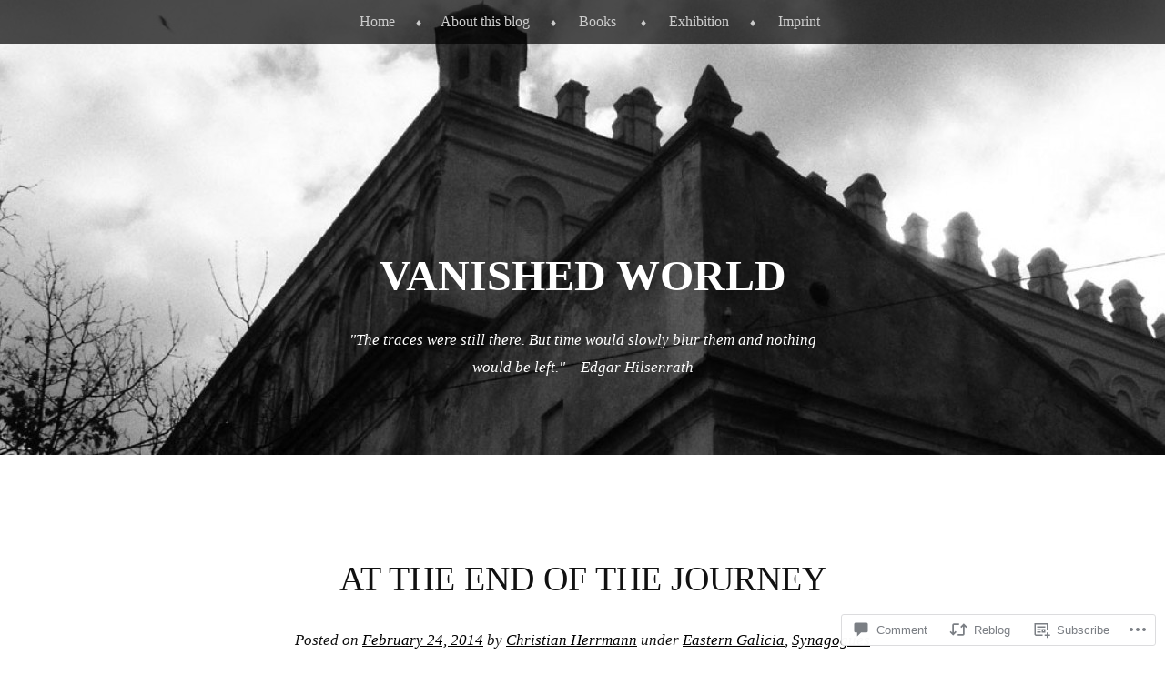

--- FILE ---
content_type: text/html; charset=UTF-8
request_url: https://vanishedworld.blog/2014/02/24/at-the-end-of-the-journey/
body_size: 26428
content:
<!DOCTYPE html>
<html lang="en">
<head>
<meta charset="UTF-8" />
<meta name="viewport" content="width=device-width" />
<title>At the End of the Journey | Vanished World</title>
<link rel="profile" href="http://gmpg.org/xfn/11" />
<link rel="pingback" href="https://vanishedworld.blog/xmlrpc.php" />
<!--[if lt IE 9]>
<script src="https://s0.wp.com/wp-content/themes/pub/book-lite/js/html5.js?m=1355331452i" type="text/javascript"></script>
<![endif]-->


	<style type="text/css">
		 .widget-area {
		 	width: 32%;
		 }
	</style>
<meta name='robots' content='max-image-preview:large' />

<!-- Async WordPress.com Remote Login -->
<script id="wpcom_remote_login_js">
var wpcom_remote_login_extra_auth = '';
function wpcom_remote_login_remove_dom_node_id( element_id ) {
	var dom_node = document.getElementById( element_id );
	if ( dom_node ) { dom_node.parentNode.removeChild( dom_node ); }
}
function wpcom_remote_login_remove_dom_node_classes( class_name ) {
	var dom_nodes = document.querySelectorAll( '.' + class_name );
	for ( var i = 0; i < dom_nodes.length; i++ ) {
		dom_nodes[ i ].parentNode.removeChild( dom_nodes[ i ] );
	}
}
function wpcom_remote_login_final_cleanup() {
	wpcom_remote_login_remove_dom_node_classes( "wpcom_remote_login_msg" );
	wpcom_remote_login_remove_dom_node_id( "wpcom_remote_login_key" );
	wpcom_remote_login_remove_dom_node_id( "wpcom_remote_login_validate" );
	wpcom_remote_login_remove_dom_node_id( "wpcom_remote_login_js" );
	wpcom_remote_login_remove_dom_node_id( "wpcom_request_access_iframe" );
	wpcom_remote_login_remove_dom_node_id( "wpcom_request_access_styles" );
}

// Watch for messages back from the remote login
window.addEventListener( "message", function( e ) {
	if ( e.origin === "https://r-login.wordpress.com" ) {
		var data = {};
		try {
			data = JSON.parse( e.data );
		} catch( e ) {
			wpcom_remote_login_final_cleanup();
			return;
		}

		if ( data.msg === 'LOGIN' ) {
			// Clean up the login check iframe
			wpcom_remote_login_remove_dom_node_id( "wpcom_remote_login_key" );

			var id_regex = new RegExp( /^[0-9]+$/ );
			var token_regex = new RegExp( /^.*|.*|.*$/ );
			if (
				token_regex.test( data.token )
				&& id_regex.test( data.wpcomid )
			) {
				// We have everything we need to ask for a login
				var script = document.createElement( "script" );
				script.setAttribute( "id", "wpcom_remote_login_validate" );
				script.src = '/remote-login.php?wpcom_remote_login=validate'
					+ '&wpcomid=' + data.wpcomid
					+ '&token=' + encodeURIComponent( data.token )
					+ '&host=' + window.location.protocol
					+ '//' + window.location.hostname
					+ '&postid=1111'
					+ '&is_singular=1';
				document.body.appendChild( script );
			}

			return;
		}

		// Safari ITP, not logged in, so redirect
		if ( data.msg === 'LOGIN-REDIRECT' ) {
			window.location = 'https://wordpress.com/log-in?redirect_to=' + window.location.href;
			return;
		}

		// Safari ITP, storage access failed, remove the request
		if ( data.msg === 'LOGIN-REMOVE' ) {
			var css_zap = 'html { -webkit-transition: margin-top 1s; transition: margin-top 1s; } /* 9001 */ html { margin-top: 0 !important; } * html body { margin-top: 0 !important; } @media screen and ( max-width: 782px ) { html { margin-top: 0 !important; } * html body { margin-top: 0 !important; } }';
			var style_zap = document.createElement( 'style' );
			style_zap.type = 'text/css';
			style_zap.appendChild( document.createTextNode( css_zap ) );
			document.body.appendChild( style_zap );

			var e = document.getElementById( 'wpcom_request_access_iframe' );
			e.parentNode.removeChild( e );

			document.cookie = 'wordpress_com_login_access=denied; path=/; max-age=31536000';

			return;
		}

		// Safari ITP
		if ( data.msg === 'REQUEST_ACCESS' ) {
			console.log( 'request access: safari' );

			// Check ITP iframe enable/disable knob
			if ( wpcom_remote_login_extra_auth !== 'safari_itp_iframe' ) {
				return;
			}

			// If we are in a "private window" there is no ITP.
			var private_window = false;
			try {
				var opendb = window.openDatabase( null, null, null, null );
			} catch( e ) {
				private_window = true;
			}

			if ( private_window ) {
				console.log( 'private window' );
				return;
			}

			var iframe = document.createElement( 'iframe' );
			iframe.id = 'wpcom_request_access_iframe';
			iframe.setAttribute( 'scrolling', 'no' );
			iframe.setAttribute( 'sandbox', 'allow-storage-access-by-user-activation allow-scripts allow-same-origin allow-top-navigation-by-user-activation' );
			iframe.src = 'https://r-login.wordpress.com/remote-login.php?wpcom_remote_login=request_access&origin=' + encodeURIComponent( data.origin ) + '&wpcomid=' + encodeURIComponent( data.wpcomid );

			var css = 'html { -webkit-transition: margin-top 1s; transition: margin-top 1s; } /* 9001 */ html { margin-top: 46px !important; } * html body { margin-top: 46px !important; } @media screen and ( max-width: 660px ) { html { margin-top: 71px !important; } * html body { margin-top: 71px !important; } #wpcom_request_access_iframe { display: block; height: 71px !important; } } #wpcom_request_access_iframe { border: 0px; height: 46px; position: fixed; top: 0; left: 0; width: 100%; min-width: 100%; z-index: 99999; background: #23282d; } ';

			var style = document.createElement( 'style' );
			style.type = 'text/css';
			style.id = 'wpcom_request_access_styles';
			style.appendChild( document.createTextNode( css ) );
			document.body.appendChild( style );

			document.body.appendChild( iframe );
		}

		if ( data.msg === 'DONE' ) {
			wpcom_remote_login_final_cleanup();
		}
	}
}, false );

// Inject the remote login iframe after the page has had a chance to load
// more critical resources
window.addEventListener( "DOMContentLoaded", function( e ) {
	var iframe = document.createElement( "iframe" );
	iframe.style.display = "none";
	iframe.setAttribute( "scrolling", "no" );
	iframe.setAttribute( "id", "wpcom_remote_login_key" );
	iframe.src = "https://r-login.wordpress.com/remote-login.php"
		+ "?wpcom_remote_login=key"
		+ "&origin=aHR0cHM6Ly92YW5pc2hlZHdvcmxkLmJsb2c%3D"
		+ "&wpcomid=46692289"
		+ "&time=" + Math.floor( Date.now() / 1000 );
	document.body.appendChild( iframe );
}, false );
</script>
<link rel='dns-prefetch' href='//s0.wp.com' />
<link rel='dns-prefetch' href='//widgets.wp.com' />
<link rel="alternate" type="application/rss+xml" title="Vanished World &raquo; Feed" href="https://vanishedworld.blog/feed/" />
<link rel="alternate" type="application/rss+xml" title="Vanished World &raquo; Comments Feed" href="https://vanishedworld.blog/comments/feed/" />
<link rel="alternate" type="application/rss+xml" title="Vanished World &raquo; At the End of the&nbsp;Journey Comments Feed" href="https://vanishedworld.blog/2014/02/24/at-the-end-of-the-journey/feed/" />
	<script type="text/javascript">
		/* <![CDATA[ */
		function addLoadEvent(func) {
			var oldonload = window.onload;
			if (typeof window.onload != 'function') {
				window.onload = func;
			} else {
				window.onload = function () {
					oldonload();
					func();
				}
			}
		}
		/* ]]> */
	</script>
	<link crossorigin='anonymous' rel='stylesheet' id='all-css-0-1' href='/_static/??-eJxtzEkKgDAQRNELGZs4EDfiWUJsxMzYHby+RARB3BQ8KD6cWZgUGSNDKCL7su2RwCJnbdxjCCnVWYtHggO9ZlxFTsQftYaogf+k3x2+4Vv1voRZqrHvpkHJwV5glDTa&cssminify=yes' type='text/css' media='all' />
<style id='wp-emoji-styles-inline-css'>

	img.wp-smiley, img.emoji {
		display: inline !important;
		border: none !important;
		box-shadow: none !important;
		height: 1em !important;
		width: 1em !important;
		margin: 0 0.07em !important;
		vertical-align: -0.1em !important;
		background: none !important;
		padding: 0 !important;
	}
/*# sourceURL=wp-emoji-styles-inline-css */
</style>
<link crossorigin='anonymous' rel='stylesheet' id='all-css-2-1' href='/wp-content/plugins/gutenberg-core/v22.2.0/build/styles/block-library/style.css?m=1764855221i&cssminify=yes' type='text/css' media='all' />
<style id='wp-block-library-inline-css'>
.has-text-align-justify {
	text-align:justify;
}
.has-text-align-justify{text-align:justify;}

/*# sourceURL=wp-block-library-inline-css */
</style><style id='global-styles-inline-css'>
:root{--wp--preset--aspect-ratio--square: 1;--wp--preset--aspect-ratio--4-3: 4/3;--wp--preset--aspect-ratio--3-4: 3/4;--wp--preset--aspect-ratio--3-2: 3/2;--wp--preset--aspect-ratio--2-3: 2/3;--wp--preset--aspect-ratio--16-9: 16/9;--wp--preset--aspect-ratio--9-16: 9/16;--wp--preset--color--black: #000000;--wp--preset--color--cyan-bluish-gray: #abb8c3;--wp--preset--color--white: #ffffff;--wp--preset--color--pale-pink: #f78da7;--wp--preset--color--vivid-red: #cf2e2e;--wp--preset--color--luminous-vivid-orange: #ff6900;--wp--preset--color--luminous-vivid-amber: #fcb900;--wp--preset--color--light-green-cyan: #7bdcb5;--wp--preset--color--vivid-green-cyan: #00d084;--wp--preset--color--pale-cyan-blue: #8ed1fc;--wp--preset--color--vivid-cyan-blue: #0693e3;--wp--preset--color--vivid-purple: #9b51e0;--wp--preset--gradient--vivid-cyan-blue-to-vivid-purple: linear-gradient(135deg,rgb(6,147,227) 0%,rgb(155,81,224) 100%);--wp--preset--gradient--light-green-cyan-to-vivid-green-cyan: linear-gradient(135deg,rgb(122,220,180) 0%,rgb(0,208,130) 100%);--wp--preset--gradient--luminous-vivid-amber-to-luminous-vivid-orange: linear-gradient(135deg,rgb(252,185,0) 0%,rgb(255,105,0) 100%);--wp--preset--gradient--luminous-vivid-orange-to-vivid-red: linear-gradient(135deg,rgb(255,105,0) 0%,rgb(207,46,46) 100%);--wp--preset--gradient--very-light-gray-to-cyan-bluish-gray: linear-gradient(135deg,rgb(238,238,238) 0%,rgb(169,184,195) 100%);--wp--preset--gradient--cool-to-warm-spectrum: linear-gradient(135deg,rgb(74,234,220) 0%,rgb(151,120,209) 20%,rgb(207,42,186) 40%,rgb(238,44,130) 60%,rgb(251,105,98) 80%,rgb(254,248,76) 100%);--wp--preset--gradient--blush-light-purple: linear-gradient(135deg,rgb(255,206,236) 0%,rgb(152,150,240) 100%);--wp--preset--gradient--blush-bordeaux: linear-gradient(135deg,rgb(254,205,165) 0%,rgb(254,45,45) 50%,rgb(107,0,62) 100%);--wp--preset--gradient--luminous-dusk: linear-gradient(135deg,rgb(255,203,112) 0%,rgb(199,81,192) 50%,rgb(65,88,208) 100%);--wp--preset--gradient--pale-ocean: linear-gradient(135deg,rgb(255,245,203) 0%,rgb(182,227,212) 50%,rgb(51,167,181) 100%);--wp--preset--gradient--electric-grass: linear-gradient(135deg,rgb(202,248,128) 0%,rgb(113,206,126) 100%);--wp--preset--gradient--midnight: linear-gradient(135deg,rgb(2,3,129) 0%,rgb(40,116,252) 100%);--wp--preset--font-size--small: 13px;--wp--preset--font-size--medium: 20px;--wp--preset--font-size--large: 36px;--wp--preset--font-size--x-large: 42px;--wp--preset--font-family--albert-sans: 'Albert Sans', sans-serif;--wp--preset--font-family--alegreya: Alegreya, serif;--wp--preset--font-family--arvo: Arvo, serif;--wp--preset--font-family--bodoni-moda: 'Bodoni Moda', serif;--wp--preset--font-family--bricolage-grotesque: 'Bricolage Grotesque', sans-serif;--wp--preset--font-family--cabin: Cabin, sans-serif;--wp--preset--font-family--chivo: Chivo, sans-serif;--wp--preset--font-family--commissioner: Commissioner, sans-serif;--wp--preset--font-family--cormorant: Cormorant, serif;--wp--preset--font-family--courier-prime: 'Courier Prime', monospace;--wp--preset--font-family--crimson-pro: 'Crimson Pro', serif;--wp--preset--font-family--dm-mono: 'DM Mono', monospace;--wp--preset--font-family--dm-sans: 'DM Sans', sans-serif;--wp--preset--font-family--dm-serif-display: 'DM Serif Display', serif;--wp--preset--font-family--domine: Domine, serif;--wp--preset--font-family--eb-garamond: 'EB Garamond', serif;--wp--preset--font-family--epilogue: Epilogue, sans-serif;--wp--preset--font-family--fahkwang: Fahkwang, sans-serif;--wp--preset--font-family--figtree: Figtree, sans-serif;--wp--preset--font-family--fira-sans: 'Fira Sans', sans-serif;--wp--preset--font-family--fjalla-one: 'Fjalla One', sans-serif;--wp--preset--font-family--fraunces: Fraunces, serif;--wp--preset--font-family--gabarito: Gabarito, system-ui;--wp--preset--font-family--ibm-plex-mono: 'IBM Plex Mono', monospace;--wp--preset--font-family--ibm-plex-sans: 'IBM Plex Sans', sans-serif;--wp--preset--font-family--ibarra-real-nova: 'Ibarra Real Nova', serif;--wp--preset--font-family--instrument-serif: 'Instrument Serif', serif;--wp--preset--font-family--inter: Inter, sans-serif;--wp--preset--font-family--josefin-sans: 'Josefin Sans', sans-serif;--wp--preset--font-family--jost: Jost, sans-serif;--wp--preset--font-family--libre-baskerville: 'Libre Baskerville', serif;--wp--preset--font-family--libre-franklin: 'Libre Franklin', sans-serif;--wp--preset--font-family--literata: Literata, serif;--wp--preset--font-family--lora: Lora, serif;--wp--preset--font-family--merriweather: Merriweather, serif;--wp--preset--font-family--montserrat: Montserrat, sans-serif;--wp--preset--font-family--newsreader: Newsreader, serif;--wp--preset--font-family--noto-sans-mono: 'Noto Sans Mono', sans-serif;--wp--preset--font-family--nunito: Nunito, sans-serif;--wp--preset--font-family--open-sans: 'Open Sans', sans-serif;--wp--preset--font-family--overpass: Overpass, sans-serif;--wp--preset--font-family--pt-serif: 'PT Serif', serif;--wp--preset--font-family--petrona: Petrona, serif;--wp--preset--font-family--piazzolla: Piazzolla, serif;--wp--preset--font-family--playfair-display: 'Playfair Display', serif;--wp--preset--font-family--plus-jakarta-sans: 'Plus Jakarta Sans', sans-serif;--wp--preset--font-family--poppins: Poppins, sans-serif;--wp--preset--font-family--raleway: Raleway, sans-serif;--wp--preset--font-family--roboto: Roboto, sans-serif;--wp--preset--font-family--roboto-slab: 'Roboto Slab', serif;--wp--preset--font-family--rubik: Rubik, sans-serif;--wp--preset--font-family--rufina: Rufina, serif;--wp--preset--font-family--sora: Sora, sans-serif;--wp--preset--font-family--source-sans-3: 'Source Sans 3', sans-serif;--wp--preset--font-family--source-serif-4: 'Source Serif 4', serif;--wp--preset--font-family--space-mono: 'Space Mono', monospace;--wp--preset--font-family--syne: Syne, sans-serif;--wp--preset--font-family--texturina: Texturina, serif;--wp--preset--font-family--urbanist: Urbanist, sans-serif;--wp--preset--font-family--work-sans: 'Work Sans', sans-serif;--wp--preset--spacing--20: 0.44rem;--wp--preset--spacing--30: 0.67rem;--wp--preset--spacing--40: 1rem;--wp--preset--spacing--50: 1.5rem;--wp--preset--spacing--60: 2.25rem;--wp--preset--spacing--70: 3.38rem;--wp--preset--spacing--80: 5.06rem;--wp--preset--shadow--natural: 6px 6px 9px rgba(0, 0, 0, 0.2);--wp--preset--shadow--deep: 12px 12px 50px rgba(0, 0, 0, 0.4);--wp--preset--shadow--sharp: 6px 6px 0px rgba(0, 0, 0, 0.2);--wp--preset--shadow--outlined: 6px 6px 0px -3px rgb(255, 255, 255), 6px 6px rgb(0, 0, 0);--wp--preset--shadow--crisp: 6px 6px 0px rgb(0, 0, 0);}:where(.is-layout-flex){gap: 0.5em;}:where(.is-layout-grid){gap: 0.5em;}body .is-layout-flex{display: flex;}.is-layout-flex{flex-wrap: wrap;align-items: center;}.is-layout-flex > :is(*, div){margin: 0;}body .is-layout-grid{display: grid;}.is-layout-grid > :is(*, div){margin: 0;}:where(.wp-block-columns.is-layout-flex){gap: 2em;}:where(.wp-block-columns.is-layout-grid){gap: 2em;}:where(.wp-block-post-template.is-layout-flex){gap: 1.25em;}:where(.wp-block-post-template.is-layout-grid){gap: 1.25em;}.has-black-color{color: var(--wp--preset--color--black) !important;}.has-cyan-bluish-gray-color{color: var(--wp--preset--color--cyan-bluish-gray) !important;}.has-white-color{color: var(--wp--preset--color--white) !important;}.has-pale-pink-color{color: var(--wp--preset--color--pale-pink) !important;}.has-vivid-red-color{color: var(--wp--preset--color--vivid-red) !important;}.has-luminous-vivid-orange-color{color: var(--wp--preset--color--luminous-vivid-orange) !important;}.has-luminous-vivid-amber-color{color: var(--wp--preset--color--luminous-vivid-amber) !important;}.has-light-green-cyan-color{color: var(--wp--preset--color--light-green-cyan) !important;}.has-vivid-green-cyan-color{color: var(--wp--preset--color--vivid-green-cyan) !important;}.has-pale-cyan-blue-color{color: var(--wp--preset--color--pale-cyan-blue) !important;}.has-vivid-cyan-blue-color{color: var(--wp--preset--color--vivid-cyan-blue) !important;}.has-vivid-purple-color{color: var(--wp--preset--color--vivid-purple) !important;}.has-black-background-color{background-color: var(--wp--preset--color--black) !important;}.has-cyan-bluish-gray-background-color{background-color: var(--wp--preset--color--cyan-bluish-gray) !important;}.has-white-background-color{background-color: var(--wp--preset--color--white) !important;}.has-pale-pink-background-color{background-color: var(--wp--preset--color--pale-pink) !important;}.has-vivid-red-background-color{background-color: var(--wp--preset--color--vivid-red) !important;}.has-luminous-vivid-orange-background-color{background-color: var(--wp--preset--color--luminous-vivid-orange) !important;}.has-luminous-vivid-amber-background-color{background-color: var(--wp--preset--color--luminous-vivid-amber) !important;}.has-light-green-cyan-background-color{background-color: var(--wp--preset--color--light-green-cyan) !important;}.has-vivid-green-cyan-background-color{background-color: var(--wp--preset--color--vivid-green-cyan) !important;}.has-pale-cyan-blue-background-color{background-color: var(--wp--preset--color--pale-cyan-blue) !important;}.has-vivid-cyan-blue-background-color{background-color: var(--wp--preset--color--vivid-cyan-blue) !important;}.has-vivid-purple-background-color{background-color: var(--wp--preset--color--vivid-purple) !important;}.has-black-border-color{border-color: var(--wp--preset--color--black) !important;}.has-cyan-bluish-gray-border-color{border-color: var(--wp--preset--color--cyan-bluish-gray) !important;}.has-white-border-color{border-color: var(--wp--preset--color--white) !important;}.has-pale-pink-border-color{border-color: var(--wp--preset--color--pale-pink) !important;}.has-vivid-red-border-color{border-color: var(--wp--preset--color--vivid-red) !important;}.has-luminous-vivid-orange-border-color{border-color: var(--wp--preset--color--luminous-vivid-orange) !important;}.has-luminous-vivid-amber-border-color{border-color: var(--wp--preset--color--luminous-vivid-amber) !important;}.has-light-green-cyan-border-color{border-color: var(--wp--preset--color--light-green-cyan) !important;}.has-vivid-green-cyan-border-color{border-color: var(--wp--preset--color--vivid-green-cyan) !important;}.has-pale-cyan-blue-border-color{border-color: var(--wp--preset--color--pale-cyan-blue) !important;}.has-vivid-cyan-blue-border-color{border-color: var(--wp--preset--color--vivid-cyan-blue) !important;}.has-vivid-purple-border-color{border-color: var(--wp--preset--color--vivid-purple) !important;}.has-vivid-cyan-blue-to-vivid-purple-gradient-background{background: var(--wp--preset--gradient--vivid-cyan-blue-to-vivid-purple) !important;}.has-light-green-cyan-to-vivid-green-cyan-gradient-background{background: var(--wp--preset--gradient--light-green-cyan-to-vivid-green-cyan) !important;}.has-luminous-vivid-amber-to-luminous-vivid-orange-gradient-background{background: var(--wp--preset--gradient--luminous-vivid-amber-to-luminous-vivid-orange) !important;}.has-luminous-vivid-orange-to-vivid-red-gradient-background{background: var(--wp--preset--gradient--luminous-vivid-orange-to-vivid-red) !important;}.has-very-light-gray-to-cyan-bluish-gray-gradient-background{background: var(--wp--preset--gradient--very-light-gray-to-cyan-bluish-gray) !important;}.has-cool-to-warm-spectrum-gradient-background{background: var(--wp--preset--gradient--cool-to-warm-spectrum) !important;}.has-blush-light-purple-gradient-background{background: var(--wp--preset--gradient--blush-light-purple) !important;}.has-blush-bordeaux-gradient-background{background: var(--wp--preset--gradient--blush-bordeaux) !important;}.has-luminous-dusk-gradient-background{background: var(--wp--preset--gradient--luminous-dusk) !important;}.has-pale-ocean-gradient-background{background: var(--wp--preset--gradient--pale-ocean) !important;}.has-electric-grass-gradient-background{background: var(--wp--preset--gradient--electric-grass) !important;}.has-midnight-gradient-background{background: var(--wp--preset--gradient--midnight) !important;}.has-small-font-size{font-size: var(--wp--preset--font-size--small) !important;}.has-medium-font-size{font-size: var(--wp--preset--font-size--medium) !important;}.has-large-font-size{font-size: var(--wp--preset--font-size--large) !important;}.has-x-large-font-size{font-size: var(--wp--preset--font-size--x-large) !important;}.has-albert-sans-font-family{font-family: var(--wp--preset--font-family--albert-sans) !important;}.has-alegreya-font-family{font-family: var(--wp--preset--font-family--alegreya) !important;}.has-arvo-font-family{font-family: var(--wp--preset--font-family--arvo) !important;}.has-bodoni-moda-font-family{font-family: var(--wp--preset--font-family--bodoni-moda) !important;}.has-bricolage-grotesque-font-family{font-family: var(--wp--preset--font-family--bricolage-grotesque) !important;}.has-cabin-font-family{font-family: var(--wp--preset--font-family--cabin) !important;}.has-chivo-font-family{font-family: var(--wp--preset--font-family--chivo) !important;}.has-commissioner-font-family{font-family: var(--wp--preset--font-family--commissioner) !important;}.has-cormorant-font-family{font-family: var(--wp--preset--font-family--cormorant) !important;}.has-courier-prime-font-family{font-family: var(--wp--preset--font-family--courier-prime) !important;}.has-crimson-pro-font-family{font-family: var(--wp--preset--font-family--crimson-pro) !important;}.has-dm-mono-font-family{font-family: var(--wp--preset--font-family--dm-mono) !important;}.has-dm-sans-font-family{font-family: var(--wp--preset--font-family--dm-sans) !important;}.has-dm-serif-display-font-family{font-family: var(--wp--preset--font-family--dm-serif-display) !important;}.has-domine-font-family{font-family: var(--wp--preset--font-family--domine) !important;}.has-eb-garamond-font-family{font-family: var(--wp--preset--font-family--eb-garamond) !important;}.has-epilogue-font-family{font-family: var(--wp--preset--font-family--epilogue) !important;}.has-fahkwang-font-family{font-family: var(--wp--preset--font-family--fahkwang) !important;}.has-figtree-font-family{font-family: var(--wp--preset--font-family--figtree) !important;}.has-fira-sans-font-family{font-family: var(--wp--preset--font-family--fira-sans) !important;}.has-fjalla-one-font-family{font-family: var(--wp--preset--font-family--fjalla-one) !important;}.has-fraunces-font-family{font-family: var(--wp--preset--font-family--fraunces) !important;}.has-gabarito-font-family{font-family: var(--wp--preset--font-family--gabarito) !important;}.has-ibm-plex-mono-font-family{font-family: var(--wp--preset--font-family--ibm-plex-mono) !important;}.has-ibm-plex-sans-font-family{font-family: var(--wp--preset--font-family--ibm-plex-sans) !important;}.has-ibarra-real-nova-font-family{font-family: var(--wp--preset--font-family--ibarra-real-nova) !important;}.has-instrument-serif-font-family{font-family: var(--wp--preset--font-family--instrument-serif) !important;}.has-inter-font-family{font-family: var(--wp--preset--font-family--inter) !important;}.has-josefin-sans-font-family{font-family: var(--wp--preset--font-family--josefin-sans) !important;}.has-jost-font-family{font-family: var(--wp--preset--font-family--jost) !important;}.has-libre-baskerville-font-family{font-family: var(--wp--preset--font-family--libre-baskerville) !important;}.has-libre-franklin-font-family{font-family: var(--wp--preset--font-family--libre-franklin) !important;}.has-literata-font-family{font-family: var(--wp--preset--font-family--literata) !important;}.has-lora-font-family{font-family: var(--wp--preset--font-family--lora) !important;}.has-merriweather-font-family{font-family: var(--wp--preset--font-family--merriweather) !important;}.has-montserrat-font-family{font-family: var(--wp--preset--font-family--montserrat) !important;}.has-newsreader-font-family{font-family: var(--wp--preset--font-family--newsreader) !important;}.has-noto-sans-mono-font-family{font-family: var(--wp--preset--font-family--noto-sans-mono) !important;}.has-nunito-font-family{font-family: var(--wp--preset--font-family--nunito) !important;}.has-open-sans-font-family{font-family: var(--wp--preset--font-family--open-sans) !important;}.has-overpass-font-family{font-family: var(--wp--preset--font-family--overpass) !important;}.has-pt-serif-font-family{font-family: var(--wp--preset--font-family--pt-serif) !important;}.has-petrona-font-family{font-family: var(--wp--preset--font-family--petrona) !important;}.has-piazzolla-font-family{font-family: var(--wp--preset--font-family--piazzolla) !important;}.has-playfair-display-font-family{font-family: var(--wp--preset--font-family--playfair-display) !important;}.has-plus-jakarta-sans-font-family{font-family: var(--wp--preset--font-family--plus-jakarta-sans) !important;}.has-poppins-font-family{font-family: var(--wp--preset--font-family--poppins) !important;}.has-raleway-font-family{font-family: var(--wp--preset--font-family--raleway) !important;}.has-roboto-font-family{font-family: var(--wp--preset--font-family--roboto) !important;}.has-roboto-slab-font-family{font-family: var(--wp--preset--font-family--roboto-slab) !important;}.has-rubik-font-family{font-family: var(--wp--preset--font-family--rubik) !important;}.has-rufina-font-family{font-family: var(--wp--preset--font-family--rufina) !important;}.has-sora-font-family{font-family: var(--wp--preset--font-family--sora) !important;}.has-source-sans-3-font-family{font-family: var(--wp--preset--font-family--source-sans-3) !important;}.has-source-serif-4-font-family{font-family: var(--wp--preset--font-family--source-serif-4) !important;}.has-space-mono-font-family{font-family: var(--wp--preset--font-family--space-mono) !important;}.has-syne-font-family{font-family: var(--wp--preset--font-family--syne) !important;}.has-texturina-font-family{font-family: var(--wp--preset--font-family--texturina) !important;}.has-urbanist-font-family{font-family: var(--wp--preset--font-family--urbanist) !important;}.has-work-sans-font-family{font-family: var(--wp--preset--font-family--work-sans) !important;}
/*# sourceURL=global-styles-inline-css */
</style>

<style id='classic-theme-styles-inline-css'>
/*! This file is auto-generated */
.wp-block-button__link{color:#fff;background-color:#32373c;border-radius:9999px;box-shadow:none;text-decoration:none;padding:calc(.667em + 2px) calc(1.333em + 2px);font-size:1.125em}.wp-block-file__button{background:#32373c;color:#fff;text-decoration:none}
/*# sourceURL=/wp-includes/css/classic-themes.min.css */
</style>
<link crossorigin='anonymous' rel='stylesheet' id='all-css-4-1' href='/_static/??-eJx9jkEOwjAMBD9EcMqBckE8BSWpBSl1EsVO+/26qrgA4mLJuzv2wlJMyEkwCVAzZWqPmBhCrqg6FSegCcIhOpyQNHYMzAf4jS1FGeN9qchsdFJsZOSpIP/jRpTiwsuotJ/YDaCc09u8z5iGXME1yeREYvjCgGsA3+I0wIzV62sVt878uW9lbnTt+rO1p76zl3EFmp5j4Q==&cssminify=yes' type='text/css' media='all' />
<link rel='stylesheet' id='verbum-gutenberg-css-css' href='https://widgets.wp.com/verbum-block-editor/block-editor.css?ver=1738686361' media='all' />
<link crossorigin='anonymous' rel='stylesheet' id='all-css-6-1' href='/_static/??-eJx9i0EOgjAQAD/kukFMDQfCW2iz1sq227DbEH4v3vDibSaZwa1CkGJUDO1FmRRr8+hFFuBkhGo70zWoXvCU5gaVW0xFcSXPEg+MeFQn/TdFEmAJsyUpPwJPntP6Xac8do9754a+v7n3B+1HPcY=&cssminify=yes' type='text/css' media='all' />
<style id='jetpack-global-styles-frontend-style-inline-css'>
:root { --font-headings: unset; --font-base: unset; --font-headings-default: -apple-system,BlinkMacSystemFont,"Segoe UI",Roboto,Oxygen-Sans,Ubuntu,Cantarell,"Helvetica Neue",sans-serif; --font-base-default: -apple-system,BlinkMacSystemFont,"Segoe UI",Roboto,Oxygen-Sans,Ubuntu,Cantarell,"Helvetica Neue",sans-serif;}
/*# sourceURL=jetpack-global-styles-frontend-style-inline-css */
</style>
<link crossorigin='anonymous' rel='stylesheet' id='all-css-8-1' href='/_static/??-eJyNjcEKwjAQRH/IuFRT6kX8FNkmS5K6yQY3Qfx7bfEiXrwM82B4A49qnJRGpUHupnIPqSgs1Cq624chi6zhO5OCRryTR++fW00l7J3qDv43XVNxoOISsmEJol/wY2uR8vs3WggsM/I6uOTzMI3Hw8lOg11eUT1JKA==&cssminify=yes' type='text/css' media='all' />
<script type="text/javascript" id="jetpack_related-posts-js-extra">
/* <![CDATA[ */
var related_posts_js_options = {"post_heading":"h4"};
//# sourceURL=jetpack_related-posts-js-extra
/* ]]> */
</script>
<script type="text/javascript" id="wpcom-actionbar-placeholder-js-extra">
/* <![CDATA[ */
var actionbardata = {"siteID":"46692289","postID":"1111","siteURL":"https://vanishedworld.blog","xhrURL":"https://vanishedworld.blog/wp-admin/admin-ajax.php","nonce":"ffffdb21a3","isLoggedIn":"","statusMessage":"","subsEmailDefault":"instantly","proxyScriptUrl":"https://s0.wp.com/wp-content/js/wpcom-proxy-request.js?m=1513050504i&amp;ver=20211021","shortlink":"https://wp.me/p39UNr-hV","i18n":{"followedText":"New posts from this site will now appear in your \u003Ca href=\"https://wordpress.com/reader\"\u003EReader\u003C/a\u003E","foldBar":"Collapse this bar","unfoldBar":"Expand this bar","shortLinkCopied":"Shortlink copied to clipboard."}};
//# sourceURL=wpcom-actionbar-placeholder-js-extra
/* ]]> */
</script>
<script type="text/javascript" id="jetpack-mu-wpcom-settings-js-before">
/* <![CDATA[ */
var JETPACK_MU_WPCOM_SETTINGS = {"assetsUrl":"https://s0.wp.com/wp-content/mu-plugins/jetpack-mu-wpcom-plugin/moon/jetpack_vendor/automattic/jetpack-mu-wpcom/src/build/"};
//# sourceURL=jetpack-mu-wpcom-settings-js-before
/* ]]> */
</script>
<script crossorigin='anonymous' type='text/javascript'  src='/_static/??-eJx1jcEOwiAQRH/I7dYm6Mn4KabCpgFhQVhS+/digkk9eJpM5uUNrgl0ZCEWDBWSr4vlgo4kzfrRO4YYGW+WNd6r9QYz+VnIQIpFym8bguXBlQPuxK4xXiDl+Nq+W5P5aqh8RveslLcee8FfCIJdcjvt8DVcjmelxvE0Tcq9AV2gTlk='></script>
<script type="text/javascript" id="rlt-proxy-js-after">
/* <![CDATA[ */
	rltInitialize( {"token":null,"iframeOrigins":["https:\/\/widgets.wp.com"]} );
//# sourceURL=rlt-proxy-js-after
/* ]]> */
</script>
<link rel="EditURI" type="application/rsd+xml" title="RSD" href="https://vanishedworld.wordpress.com/xmlrpc.php?rsd" />
<meta name="generator" content="WordPress.com" />
<link rel="canonical" href="https://vanishedworld.blog/2014/02/24/at-the-end-of-the-journey/" />
<link rel='shortlink' href='https://wp.me/p39UNr-hV' />
<link rel="alternate" type="application/json+oembed" href="https://public-api.wordpress.com/oembed/?format=json&amp;url=https%3A%2F%2Fvanishedworld.blog%2F2014%2F02%2F24%2Fat-the-end-of-the-journey%2F&amp;for=wpcom-auto-discovery" /><link rel="alternate" type="application/xml+oembed" href="https://public-api.wordpress.com/oembed/?format=xml&amp;url=https%3A%2F%2Fvanishedworld.blog%2F2014%2F02%2F24%2Fat-the-end-of-the-journey%2F&amp;for=wpcom-auto-discovery" />
<!-- Jetpack Open Graph Tags -->
<meta property="og:type" content="article" />
<meta property="og:title" content="At the End of the Journey" />
<meta property="og:url" content="https://vanishedworld.blog/2014/02/24/at-the-end-of-the-journey/" />
<meta property="og:description" content="My last day in Ukraine. Again, this day fluctuates between past and present. I visit the last remaining functioning synagogue in Lviv (Lemberg, Lwow) and experience the grief of the people for thos…" />
<meta property="article:published_time" content="2014-02-24T23:12:40+00:00" />
<meta property="article:modified_time" content="2014-02-25T12:06:46+00:00" />
<meta property="og:site_name" content="Vanished World" />
<meta property="og:image" content="https://vanishedworld.blog/wp-content/uploads/2014/02/sam2714.jpg" />
<meta property="og:image:secure_url" content="https://i0.wp.com/vanishedworld.blog/wp-content/uploads/2014/02/sam2714.jpg?ssl=1" />
<meta property="og:image" content="https://vanishedworld.blog/wp-content/uploads/2014/02/sam2717.jpg" />
<meta property="og:image:secure_url" content="https://i0.wp.com/vanishedworld.blog/wp-content/uploads/2014/02/sam2717.jpg?ssl=1" />
<meta property="og:image" content="https://vanishedworld.blog/wp-content/uploads/2014/02/sam2721.jpg" />
<meta property="og:image:secure_url" content="https://i0.wp.com/vanishedworld.blog/wp-content/uploads/2014/02/sam2721.jpg?ssl=1" />
<meta property="og:image" content="https://vanishedworld.blog/wp-content/uploads/2014/02/sam2727.jpg" />
<meta property="og:image:secure_url" content="https://i0.wp.com/vanishedworld.blog/wp-content/uploads/2014/02/sam2727.jpg?ssl=1" />
<meta property="og:image" content="https://vanishedworld.blog/wp-content/uploads/2014/02/sam2729.jpg" />
<meta property="og:image:secure_url" content="https://i0.wp.com/vanishedworld.blog/wp-content/uploads/2014/02/sam2729.jpg?ssl=1" />
<meta property="og:image" content="https://vanishedworld.blog/wp-content/uploads/2014/02/sam2732.jpg" />
<meta property="og:image:secure_url" content="https://i0.wp.com/vanishedworld.blog/wp-content/uploads/2014/02/sam2732.jpg?ssl=1" />
<meta property="og:image" content="https://vanishedworld.blog/wp-content/uploads/2014/02/sam2734.jpg" />
<meta property="og:image:secure_url" content="https://i0.wp.com/vanishedworld.blog/wp-content/uploads/2014/02/sam2734.jpg?ssl=1" />
<meta property="og:image" content="https://vanishedworld.blog/wp-content/uploads/2014/02/sam2736.jpg" />
<meta property="og:image:secure_url" content="https://i0.wp.com/vanishedworld.blog/wp-content/uploads/2014/02/sam2736.jpg?ssl=1" />
<meta property="og:image" content="https://vanishedworld.blog/wp-content/uploads/2014/02/sam2741.jpg" />
<meta property="og:image:secure_url" content="https://i0.wp.com/vanishedworld.blog/wp-content/uploads/2014/02/sam2741.jpg?ssl=1" />
<meta property="og:image" content="https://vanishedworld.blog/wp-content/uploads/2014/02/sam2764.jpg" />
<meta property="og:image:secure_url" content="https://i0.wp.com/vanishedworld.blog/wp-content/uploads/2014/02/sam2764.jpg?ssl=1" />
<meta property="og:image" content="https://vanishedworld.blog/wp-content/uploads/2014/02/sam2767.jpg" />
<meta property="og:image:secure_url" content="https://i0.wp.com/vanishedworld.blog/wp-content/uploads/2014/02/sam2767.jpg?ssl=1" />
<meta property="og:image" content="https://vanishedworld.blog/wp-content/uploads/2014/02/sam2773.jpg" />
<meta property="og:image:secure_url" content="https://i0.wp.com/vanishedworld.blog/wp-content/uploads/2014/02/sam2773.jpg?ssl=1" />
<meta property="og:image" content="http://i.creativecommons.org/l/by-nc-nd/3.0/88x31.png" />
<meta property="og:image:secure_url" content="https://i0.wp.com/i.creativecommons.org/l/by-nc-nd/3.0/88x31.png" />
<meta property="og:image:width" content="1024" />
<meta property="og:image:height" content="683" />
<meta property="og:image:alt" content="Tsori Gilod (Healing Balm) Synagogue" />
<meta property="og:locale" content="en_US" />
<meta property="article:publisher" content="https://www.facebook.com/WordPresscom" />
<meta name="twitter:text:title" content="At the End of the&nbsp;Journey" />
<meta name="twitter:image" content="https://vanishedworld.blog/wp-content/uploads/2014/02/sam2714.jpg?w=640" />
<meta name="twitter:image:alt" content="Tsori Gilod (Healing Balm) Synagogue" />
<meta name="twitter:card" content="summary_large_image" />

<!-- End Jetpack Open Graph Tags -->
<link rel="shortcut icon" type="image/x-icon" href="https://s0.wp.com/i/favicon.ico?m=1713425267i" sizes="16x16 24x24 32x32 48x48" />
<link rel="icon" type="image/x-icon" href="https://s0.wp.com/i/favicon.ico?m=1713425267i" sizes="16x16 24x24 32x32 48x48" />
<link rel="apple-touch-icon" href="https://s0.wp.com/i/webclip.png?m=1713868326i" />
<link rel='openid.server' href='https://vanishedworld.blog/?openidserver=1' />
<link rel='openid.delegate' href='https://vanishedworld.blog/' />
<link rel="search" type="application/opensearchdescription+xml" href="https://vanishedworld.blog/osd.xml" title="Vanished World" />
<link rel="search" type="application/opensearchdescription+xml" href="https://s1.wp.com/opensearch.xml" title="WordPress.com" />

	<style type="text/css">

	
		#masthead {
			background: url( https://vanishedworld.blog/wp-content/uploads/2013/02/cropped-header021.jpg ) center 0 no-repeat;
			margin-top: 0;
			padding-bottom: 0;
			max-width: 100%;
			height: 500px;
			position: relative;
			background-attachment: fixed;
		}
		.admin-bar #masthead {
			background-position: center 28px;
		}
		hgroup {
			position: absolute;
			bottom: 50px;
			width: 100%;
		}
		.site-title {
			max-width: 750px;
			margin: auto;
		}
		h2.site-description {
			max-width: 550px;
		}
		.site-title,
		.site-description {
			color: #fff		}
		#page {
			max-width: 100%;
		}
		#main,
		#colophon {
			max-width: 750px;
			margin: 0 auto;
		}
		.main-navigation {
			background: rgba(0,0,0,.7);
		}
		.main-navigation ul a {
			color: #ccc;
		}
		.main-navigation ul li:after {
			color: #ccc;
		}
		.main-navigation li.current_page_item a,
		.main-navigation li.current-menu-item a {
			color: #888;
		}
		.main-navigation ul li:first-child {
			background: none;
		}

			</style>
<meta name="description" content="My last day in Ukraine. Again, this day fluctuates between past and present. I visit the last remaining functioning synagogue in Lviv (Lemberg, Lwow) and experience the grief of the people for those slained on Maidan.Tsori Gilod (Healing Balm) Synagogue is located in the west of Lviv, in the direction of the train station. It&hellip;" />
	<style type="text/css">
			.site-title,
		.site-description {
			color: #ffffff;
		}
	
	</style>
	<link crossorigin='anonymous' rel='stylesheet' id='all-css-0-3' href='/_static/??-eJydjdEKwjAMRX/IGqaT+SJ+inRZGN3SpDQtw78Xwe1Rxh7P4XIuLMmhSiEpEKtLXMcgBhOV5HH+MURVgVcQhJ4VZwNbQqJ8RrMT7C9EHSqTAfqs1Yi30SqOBktgGtzomSm//9H34BkfTXe7Xu5t17TTB3k+YIU=&cssminify=yes' type='text/css' media='all' />
</head>

<body class="wp-singular post-template-default single single-post postid-1111 single-format-standard wp-theme-pubbook-lite customizer-styles-applied group-blog custom-header jetpack-reblog-enabled">
<div id="page" class="hfeed site">
		<header id="masthead" class="site-header" role="banner">
		<nav role="navigation" class="site-navigation main-navigation">
			<h1 class="assistive-text">Menu</h1>
			<div class="assistive-text skip-link"><a href="#content" title="Skip to content">Skip to content</a></div>

			<div class="menu"><ul>
<li ><a href="https://vanishedworld.blog/">Home</a></li><li class="page_item page-item-1"><a href="https://vanishedworld.blog/about/">About this blog</a></li>
<li class="page_item page-item-1614 page_item_has_children"><a href="https://vanishedworld.blog/book/">Books</a>
<ul class='children'>
	<li class="page_item page-item-6104"><a href="https://vanishedworld.blog/book/grenzland-borderlands/">Grenzland | Borderlands</a></li>
	<li class="page_item page-item-4303"><a href="https://vanishedworld.blog/book/in-schwindendem-licht-in-fading-light/">In Fading Light</a></li>
	<li class="page_item page-item-4309"><a href="https://vanishedworld.blog/book/spurensuche/">Spurensuche</a></li>
</ul>
</li>
<li class="page_item page-item-910"><a href="https://vanishedworld.blog/exhibition/">Exhibition</a></li>
<li class="page_item page-item-6"><a href="https://vanishedworld.blog/imprint/">Imprint</a></li>
</ul></div>
		</nav><!-- .site-navigation .main-navigation -->
		<hgroup>
			<h1 class="site-title"><a href="https://vanishedworld.blog/" title="Vanished World" rel="home">Vanished World</a></h1>
			<h2 class="site-description">&quot;The traces were still there. But time would slowly blur them and nothing would be left.&quot; &#8211; Edgar Hilsenrath</h2>
		</hgroup>
	</header><!-- #masthead .site-header -->

	<div id="main" class="site-main">

		<div id="primary" class="content-area">
			<div id="content" class="site-content" role="main">

			
					<nav role="navigation" id="nav-above" class="site-navigation post-navigation">
		<h1 class="assistive-text">Post navigation</h1>

	
		<div class="nav-previous"><a href="https://vanishedworld.blog/2014/02/23/return-to-lviv/" rel="prev"><span class="meta-nav">&larr;</span> Return to Lviv</a></div>		<div class="nav-next"><a href="https://vanishedworld.blog/2014/03/23/a-journey-in-black-and-white/" rel="next">A Journey in Black and&nbsp;White <span class="meta-nav">&rarr;</span></a></div>
	
	</nav><!-- #nav-above -->
	
				
<article id="post-1111" class="post-1111 post type-post status-publish format-standard hentry category-eastern-galicia category-synagogues tag-euromaidan tag-lviv-lwow-lemberg tag-synagogue">
	<header class="entry-header">
		<h1 class="entry-title">At the End of the&nbsp;Journey</h1>
				<div class="entry-meta">
			Posted on <a href="https://vanishedworld.blog/2014/02/24/at-the-end-of-the-journey/" title="11:12 pm" rel="bookmark"><time class="entry-date" datetime="2014-02-24T23:12:40+00:00" pubdate>February 24, 2014</time></a><span class="byline"> by <span class="author vcard"><a class="url fn n" href="https://vanishedworld.blog/author/cyberorange/" title="View all posts by Christian Herrmann" rel="author">Christian Herrmann</a></span></span><span class="cats-links"> under <a href="https://vanishedworld.blog/category/eastern-galicia/" rel="category tag">Eastern Galicia</a>, <a href="https://vanishedworld.blog/category/synagogues/" rel="category tag">Synagogues</a></span>		</div><!-- .entry-meta -->
			</header><!-- .entry-header -->

	<div class="entry-content">
		<p>My last day in Ukraine. Again, this day fluctuates between past and present. I visit the last remaining functioning synagogue in Lviv (Lemberg, Lwow) and experience the grief of the people for those slained on Maidan.<div class="tiled-gallery type-rectangular tiled-gallery-unresized" data-original-width="750" data-carousel-extra='{&quot;blog_id&quot;:46692289,&quot;permalink&quot;:&quot;https:\/\/vanishedworld.blog\/2014\/02\/24\/at-the-end-of-the-journey\/&quot;,&quot;likes_blog_id&quot;:46692289}' itemscope itemtype="http://schema.org/ImageGallery" > <div class="gallery-row" style="width: 750px; height: 335px;" data-original-width="750" data-original-height="335" > <div class="gallery-group images-1" style="width: 501px; height: 335px;" data-original-width="501" data-original-height="335" > <div class="tiled-gallery-item tiled-gallery-item-large" itemprop="associatedMedia" itemscope itemtype="http://schema.org/ImageObject"> <a href="https://vanishedworld.blog/2014/02/24/at-the-end-of-the-journey/_sam2714/#main" border="0" itemprop="url"> <meta itemprop="width" content="497"> <meta itemprop="height" content="331"> <img class="" data-attachment-id="1113" data-orig-file="https://vanishedworld.blog/wp-content/uploads/2014/02/sam2714.jpg" data-orig-size="1024,683" data-comments-opened="1" data-image-meta="{&quot;aperture&quot;:&quot;0&quot;,&quot;credit&quot;:&quot;&quot;,&quot;camera&quot;:&quot;&quot;,&quot;caption&quot;:&quot;&quot;,&quot;created_timestamp&quot;:&quot;0&quot;,&quot;copyright&quot;:&quot;&quot;,&quot;focal_length&quot;:&quot;0&quot;,&quot;iso&quot;:&quot;0&quot;,&quot;shutter_speed&quot;:&quot;0&quot;,&quot;title&quot;:&quot;&quot;}" data-image-title="_SAM2714" data-image-description="&lt;p&gt;Tsori Gilod (Healing Balm) Synagogue&lt;/p&gt; " data-medium-file="https://vanishedworld.blog/wp-content/uploads/2014/02/sam2714.jpg?w=300" data-large-file="https://vanishedworld.blog/wp-content/uploads/2014/02/sam2714.jpg?w=750" src="https://i0.wp.com/vanishedworld.blog/wp-content/uploads/2014/02/sam2714.jpg?w=497&#038;h=331&#038;ssl=1" srcset="https://i0.wp.com/vanishedworld.blog/wp-content/uploads/2014/02/sam2714.jpg?w=497&amp;h=331&amp;ssl=1 497w, https://i0.wp.com/vanishedworld.blog/wp-content/uploads/2014/02/sam2714.jpg?w=994&amp;h=663&amp;ssl=1 994w, https://i0.wp.com/vanishedworld.blog/wp-content/uploads/2014/02/sam2714.jpg?w=150&amp;h=100&amp;ssl=1 150w, https://i0.wp.com/vanishedworld.blog/wp-content/uploads/2014/02/sam2714.jpg?w=300&amp;h=200&amp;ssl=1 300w, https://i0.wp.com/vanishedworld.blog/wp-content/uploads/2014/02/sam2714.jpg?w=768&amp;h=512&amp;ssl=1 768w" width="497" height="331" loading="lazy" data-original-width="497" data-original-height="331" itemprop="http://schema.org/image" title="_SAM2714" alt="Tsori Gilod (Healing Balm) Synagogue" style="width: 497px; height: 331px;" /> </a> <div class="tiled-gallery-caption" itemprop="caption description"> Tsori Gilod (Healing Balm) Synagogue </div> </div> </div> <!-- close group --> <div class="gallery-group images-2" style="width: 249px; height: 335px;" data-original-width="249" data-original-height="335" > <div class="tiled-gallery-item tiled-gallery-item-small" itemprop="associatedMedia" itemscope itemtype="http://schema.org/ImageObject"> <a href="https://vanishedworld.blog/2014/02/24/at-the-end-of-the-journey/_sam2717/#main" border="0" itemprop="url"> <meta itemprop="width" content="245"> <meta itemprop="height" content="164"> <img class="" data-attachment-id="1114" data-orig-file="https://vanishedworld.blog/wp-content/uploads/2014/02/sam2717.jpg" data-orig-size="1024,683" data-comments-opened="1" data-image-meta="{&quot;aperture&quot;:&quot;0&quot;,&quot;credit&quot;:&quot;&quot;,&quot;camera&quot;:&quot;&quot;,&quot;caption&quot;:&quot;&quot;,&quot;created_timestamp&quot;:&quot;0&quot;,&quot;copyright&quot;:&quot;&quot;,&quot;focal_length&quot;:&quot;0&quot;,&quot;iso&quot;:&quot;0&quot;,&quot;shutter_speed&quot;:&quot;0&quot;,&quot;title&quot;:&quot;&quot;}" data-image-title="_SAM2717" data-image-description="&lt;p&gt;Tsori Gilod (Healing Balm) Synagogue&lt;/p&gt; " data-medium-file="https://vanishedworld.blog/wp-content/uploads/2014/02/sam2717.jpg?w=300" data-large-file="https://vanishedworld.blog/wp-content/uploads/2014/02/sam2717.jpg?w=750" src="https://i0.wp.com/vanishedworld.blog/wp-content/uploads/2014/02/sam2717.jpg?w=245&#038;h=164&#038;ssl=1" srcset="https://i0.wp.com/vanishedworld.blog/wp-content/uploads/2014/02/sam2717.jpg?w=245&amp;h=163&amp;ssl=1 245w, https://i0.wp.com/vanishedworld.blog/wp-content/uploads/2014/02/sam2717.jpg?w=490&amp;h=327&amp;ssl=1 490w, https://i0.wp.com/vanishedworld.blog/wp-content/uploads/2014/02/sam2717.jpg?w=150&amp;h=100&amp;ssl=1 150w, https://i0.wp.com/vanishedworld.blog/wp-content/uploads/2014/02/sam2717.jpg?w=300&amp;h=200&amp;ssl=1 300w" width="245" height="164" loading="lazy" data-original-width="245" data-original-height="164" itemprop="http://schema.org/image" title="_SAM2717" alt="Tsori Gilod (Healing Balm) Synagogue" style="width: 245px; height: 164px;" /> </a> <div class="tiled-gallery-caption" itemprop="caption description"> Tsori Gilod (Healing Balm) Synagogue </div> </div> <div class="tiled-gallery-item tiled-gallery-item-small" itemprop="associatedMedia" itemscope itemtype="http://schema.org/ImageObject"> <a href="https://vanishedworld.blog/2014/02/24/at-the-end-of-the-journey/_sam2721/#main" border="0" itemprop="url"> <meta itemprop="width" content="245"> <meta itemprop="height" content="163"> <img class="" data-attachment-id="1115" data-orig-file="https://vanishedworld.blog/wp-content/uploads/2014/02/sam2721.jpg" data-orig-size="1024,683" data-comments-opened="1" data-image-meta="{&quot;aperture&quot;:&quot;0&quot;,&quot;credit&quot;:&quot;&quot;,&quot;camera&quot;:&quot;&quot;,&quot;caption&quot;:&quot;&quot;,&quot;created_timestamp&quot;:&quot;0&quot;,&quot;copyright&quot;:&quot;&quot;,&quot;focal_length&quot;:&quot;0&quot;,&quot;iso&quot;:&quot;0&quot;,&quot;shutter_speed&quot;:&quot;0&quot;,&quot;title&quot;:&quot;&quot;}" data-image-title="_SAM2721" data-image-description="&lt;p&gt;Tsori Gilod (Healing Balm) Synagogue&lt;/p&gt; " data-medium-file="https://vanishedworld.blog/wp-content/uploads/2014/02/sam2721.jpg?w=300" data-large-file="https://vanishedworld.blog/wp-content/uploads/2014/02/sam2721.jpg?w=750" src="https://i0.wp.com/vanishedworld.blog/wp-content/uploads/2014/02/sam2721.jpg?w=245&#038;h=163&#038;ssl=1" srcset="https://i0.wp.com/vanishedworld.blog/wp-content/uploads/2014/02/sam2721.jpg?w=245&amp;h=163&amp;ssl=1 245w, https://i0.wp.com/vanishedworld.blog/wp-content/uploads/2014/02/sam2721.jpg?w=490&amp;h=327&amp;ssl=1 490w, https://i0.wp.com/vanishedworld.blog/wp-content/uploads/2014/02/sam2721.jpg?w=150&amp;h=100&amp;ssl=1 150w, https://i0.wp.com/vanishedworld.blog/wp-content/uploads/2014/02/sam2721.jpg?w=300&amp;h=200&amp;ssl=1 300w" width="245" height="163" loading="lazy" data-original-width="245" data-original-height="163" itemprop="http://schema.org/image" title="_SAM2721" alt="Tsori Gilod (Healing Balm) Synagogue" style="width: 245px; height: 163px;" /> </a> <div class="tiled-gallery-caption" itemprop="caption description"> Tsori Gilod (Healing Balm) Synagogue </div> </div> </div> <!-- close group --> </div> <!-- close row --> <div class="gallery-row" style="width: 750px; height: 168px;" data-original-width="750" data-original-height="168" > <div class="gallery-group images-1" style="width: 250px; height: 168px;" data-original-width="250" data-original-height="168" > <div class="tiled-gallery-item tiled-gallery-item-small" itemprop="associatedMedia" itemscope itemtype="http://schema.org/ImageObject"> <a href="https://vanishedworld.blog/2014/02/24/at-the-end-of-the-journey/_sam2727/#main" border="0" itemprop="url"> <meta itemprop="width" content="246"> <meta itemprop="height" content="164"> <img class="" data-attachment-id="1116" data-orig-file="https://vanishedworld.blog/wp-content/uploads/2014/02/sam2727.jpg" data-orig-size="1024,683" data-comments-opened="1" data-image-meta="{&quot;aperture&quot;:&quot;0&quot;,&quot;credit&quot;:&quot;&quot;,&quot;camera&quot;:&quot;&quot;,&quot;caption&quot;:&quot;&quot;,&quot;created_timestamp&quot;:&quot;0&quot;,&quot;copyright&quot;:&quot;&quot;,&quot;focal_length&quot;:&quot;0&quot;,&quot;iso&quot;:&quot;0&quot;,&quot;shutter_speed&quot;:&quot;0&quot;,&quot;title&quot;:&quot;&quot;}" data-image-title="_SAM2727" data-image-description="&lt;p&gt;Tsori Gilod (Healing Balm) Synagogue&lt;/p&gt; " data-medium-file="https://vanishedworld.blog/wp-content/uploads/2014/02/sam2727.jpg?w=300" data-large-file="https://vanishedworld.blog/wp-content/uploads/2014/02/sam2727.jpg?w=750" src="https://i0.wp.com/vanishedworld.blog/wp-content/uploads/2014/02/sam2727.jpg?w=246&#038;h=164&#038;ssl=1" srcset="https://i0.wp.com/vanishedworld.blog/wp-content/uploads/2014/02/sam2727.jpg?w=246&amp;h=164&amp;ssl=1 246w, https://i0.wp.com/vanishedworld.blog/wp-content/uploads/2014/02/sam2727.jpg?w=492&amp;h=328&amp;ssl=1 492w, https://i0.wp.com/vanishedworld.blog/wp-content/uploads/2014/02/sam2727.jpg?w=150&amp;h=100&amp;ssl=1 150w, https://i0.wp.com/vanishedworld.blog/wp-content/uploads/2014/02/sam2727.jpg?w=300&amp;h=200&amp;ssl=1 300w" width="246" height="164" loading="lazy" data-original-width="246" data-original-height="164" itemprop="http://schema.org/image" title="_SAM2727" alt="Tsori Gilod (Healing Balm) Synagogue" style="width: 246px; height: 164px;" /> </a> <div class="tiled-gallery-caption" itemprop="caption description"> Tsori Gilod (Healing Balm) Synagogue </div> </div> </div> <!-- close group --> <div class="gallery-group images-1" style="width: 250px; height: 168px;" data-original-width="250" data-original-height="168" > <div class="tiled-gallery-item tiled-gallery-item-small" itemprop="associatedMedia" itemscope itemtype="http://schema.org/ImageObject"> <a href="https://vanishedworld.blog/2014/02/24/at-the-end-of-the-journey/_sam2729/#main" border="0" itemprop="url"> <meta itemprop="width" content="246"> <meta itemprop="height" content="164"> <img class="" data-attachment-id="1117" data-orig-file="https://vanishedworld.blog/wp-content/uploads/2014/02/sam2729.jpg" data-orig-size="1024,683" data-comments-opened="1" data-image-meta="{&quot;aperture&quot;:&quot;0&quot;,&quot;credit&quot;:&quot;&quot;,&quot;camera&quot;:&quot;&quot;,&quot;caption&quot;:&quot;&quot;,&quot;created_timestamp&quot;:&quot;0&quot;,&quot;copyright&quot;:&quot;&quot;,&quot;focal_length&quot;:&quot;0&quot;,&quot;iso&quot;:&quot;0&quot;,&quot;shutter_speed&quot;:&quot;0&quot;,&quot;title&quot;:&quot;&quot;}" data-image-title="_SAM2729" data-image-description="&lt;p&gt;Tsori Gilod (Healing Balm) Synagogue&lt;/p&gt; " data-medium-file="https://vanishedworld.blog/wp-content/uploads/2014/02/sam2729.jpg?w=300" data-large-file="https://vanishedworld.blog/wp-content/uploads/2014/02/sam2729.jpg?w=750" src="https://i0.wp.com/vanishedworld.blog/wp-content/uploads/2014/02/sam2729.jpg?w=246&#038;h=164&#038;ssl=1" srcset="https://i0.wp.com/vanishedworld.blog/wp-content/uploads/2014/02/sam2729.jpg?w=246&amp;h=164&amp;ssl=1 246w, https://i0.wp.com/vanishedworld.blog/wp-content/uploads/2014/02/sam2729.jpg?w=492&amp;h=328&amp;ssl=1 492w, https://i0.wp.com/vanishedworld.blog/wp-content/uploads/2014/02/sam2729.jpg?w=150&amp;h=100&amp;ssl=1 150w, https://i0.wp.com/vanishedworld.blog/wp-content/uploads/2014/02/sam2729.jpg?w=300&amp;h=200&amp;ssl=1 300w" width="246" height="164" loading="lazy" data-original-width="246" data-original-height="164" itemprop="http://schema.org/image" title="_SAM2729" alt="Tsori Gilod (Healing Balm) Synagogue" style="width: 246px; height: 164px;" /> </a> <div class="tiled-gallery-caption" itemprop="caption description"> Tsori Gilod (Healing Balm) Synagogue </div> </div> </div> <!-- close group --> <div class="gallery-group images-1" style="width: 250px; height: 168px;" data-original-width="250" data-original-height="168" > <div class="tiled-gallery-item tiled-gallery-item-small" itemprop="associatedMedia" itemscope itemtype="http://schema.org/ImageObject"> <a href="https://vanishedworld.blog/2014/02/24/at-the-end-of-the-journey/_sam2732/#main" border="0" itemprop="url"> <meta itemprop="width" content="246"> <meta itemprop="height" content="164"> <img class="" data-attachment-id="1118" data-orig-file="https://vanishedworld.blog/wp-content/uploads/2014/02/sam2732.jpg" data-orig-size="1024,683" data-comments-opened="1" data-image-meta="{&quot;aperture&quot;:&quot;0&quot;,&quot;credit&quot;:&quot;&quot;,&quot;camera&quot;:&quot;&quot;,&quot;caption&quot;:&quot;&quot;,&quot;created_timestamp&quot;:&quot;0&quot;,&quot;copyright&quot;:&quot;&quot;,&quot;focal_length&quot;:&quot;0&quot;,&quot;iso&quot;:&quot;0&quot;,&quot;shutter_speed&quot;:&quot;0&quot;,&quot;title&quot;:&quot;&quot;}" data-image-title="_SAM2732" data-image-description="&lt;p&gt;Tsori Gilod (Healing Balm) Synagogue&lt;/p&gt; " data-medium-file="https://vanishedworld.blog/wp-content/uploads/2014/02/sam2732.jpg?w=300" data-large-file="https://vanishedworld.blog/wp-content/uploads/2014/02/sam2732.jpg?w=750" src="https://i0.wp.com/vanishedworld.blog/wp-content/uploads/2014/02/sam2732.jpg?w=246&#038;h=164&#038;ssl=1" srcset="https://i0.wp.com/vanishedworld.blog/wp-content/uploads/2014/02/sam2732.jpg?w=246&amp;h=164&amp;ssl=1 246w, https://i0.wp.com/vanishedworld.blog/wp-content/uploads/2014/02/sam2732.jpg?w=492&amp;h=328&amp;ssl=1 492w, https://i0.wp.com/vanishedworld.blog/wp-content/uploads/2014/02/sam2732.jpg?w=150&amp;h=100&amp;ssl=1 150w, https://i0.wp.com/vanishedworld.blog/wp-content/uploads/2014/02/sam2732.jpg?w=300&amp;h=200&amp;ssl=1 300w" width="246" height="164" loading="lazy" data-original-width="246" data-original-height="164" itemprop="http://schema.org/image" title="_SAM2732" alt="Tsori Gilod (Healing Balm) Synagogue" style="width: 246px; height: 164px;" /> </a> <div class="tiled-gallery-caption" itemprop="caption description"> Tsori Gilod (Healing Balm) Synagogue </div> </div> </div> <!-- close group --> </div> <!-- close row --> <div class="gallery-row" style="width: 750px; height: 335px;" data-original-width="750" data-original-height="335" > <div class="gallery-group images-2" style="width: 249px; height: 335px;" data-original-width="249" data-original-height="335" > <div class="tiled-gallery-item tiled-gallery-item-small" itemprop="associatedMedia" itemscope itemtype="http://schema.org/ImageObject"> <a href="https://vanishedworld.blog/2014/02/24/at-the-end-of-the-journey/_sam2734/#main" border="0" itemprop="url"> <meta itemprop="width" content="245"> <meta itemprop="height" content="164"> <img class="" data-attachment-id="1119" data-orig-file="https://vanishedworld.blog/wp-content/uploads/2014/02/sam2734.jpg" data-orig-size="1024,683" data-comments-opened="1" data-image-meta="{&quot;aperture&quot;:&quot;0&quot;,&quot;credit&quot;:&quot;&quot;,&quot;camera&quot;:&quot;&quot;,&quot;caption&quot;:&quot;&quot;,&quot;created_timestamp&quot;:&quot;0&quot;,&quot;copyright&quot;:&quot;&quot;,&quot;focal_length&quot;:&quot;0&quot;,&quot;iso&quot;:&quot;0&quot;,&quot;shutter_speed&quot;:&quot;0&quot;,&quot;title&quot;:&quot;&quot;}" data-image-title="_SAM2734" data-image-description="&lt;p&gt;Tsori Gilod (Healing Balm) Synagogue&lt;/p&gt; " data-medium-file="https://vanishedworld.blog/wp-content/uploads/2014/02/sam2734.jpg?w=300" data-large-file="https://vanishedworld.blog/wp-content/uploads/2014/02/sam2734.jpg?w=750" src="https://i0.wp.com/vanishedworld.blog/wp-content/uploads/2014/02/sam2734.jpg?w=245&#038;h=164&#038;ssl=1" srcset="https://i0.wp.com/vanishedworld.blog/wp-content/uploads/2014/02/sam2734.jpg?w=245&amp;h=163&amp;ssl=1 245w, https://i0.wp.com/vanishedworld.blog/wp-content/uploads/2014/02/sam2734.jpg?w=490&amp;h=327&amp;ssl=1 490w, https://i0.wp.com/vanishedworld.blog/wp-content/uploads/2014/02/sam2734.jpg?w=150&amp;h=100&amp;ssl=1 150w, https://i0.wp.com/vanishedworld.blog/wp-content/uploads/2014/02/sam2734.jpg?w=300&amp;h=200&amp;ssl=1 300w" width="245" height="164" loading="lazy" data-original-width="245" data-original-height="164" itemprop="http://schema.org/image" title="_SAM2734" alt="Tsori Gilod (Healing Balm) Synagogue" style="width: 245px; height: 164px;" /> </a> <div class="tiled-gallery-caption" itemprop="caption description"> Tsori Gilod (Healing Balm) Synagogue </div> </div> <div class="tiled-gallery-item tiled-gallery-item-small" itemprop="associatedMedia" itemscope itemtype="http://schema.org/ImageObject"> <a href="https://vanishedworld.blog/2014/02/24/at-the-end-of-the-journey/_sam2736/#main" border="0" itemprop="url"> <meta itemprop="width" content="245"> <meta itemprop="height" content="163"> <img class="" data-attachment-id="1120" data-orig-file="https://vanishedworld.blog/wp-content/uploads/2014/02/sam2736.jpg" data-orig-size="1024,683" data-comments-opened="1" data-image-meta="{&quot;aperture&quot;:&quot;0&quot;,&quot;credit&quot;:&quot;&quot;,&quot;camera&quot;:&quot;&quot;,&quot;caption&quot;:&quot;&quot;,&quot;created_timestamp&quot;:&quot;0&quot;,&quot;copyright&quot;:&quot;&quot;,&quot;focal_length&quot;:&quot;0&quot;,&quot;iso&quot;:&quot;0&quot;,&quot;shutter_speed&quot;:&quot;0&quot;,&quot;title&quot;:&quot;&quot;}" data-image-title="_SAM2736" data-image-description="&lt;p&gt;Tsori Gilod (Healing Balm) Synagogue&lt;/p&gt; " data-medium-file="https://vanishedworld.blog/wp-content/uploads/2014/02/sam2736.jpg?w=300" data-large-file="https://vanishedworld.blog/wp-content/uploads/2014/02/sam2736.jpg?w=750" src="https://i0.wp.com/vanishedworld.blog/wp-content/uploads/2014/02/sam2736.jpg?w=245&#038;h=163&#038;ssl=1" srcset="https://i0.wp.com/vanishedworld.blog/wp-content/uploads/2014/02/sam2736.jpg?w=245&amp;h=163&amp;ssl=1 245w, https://i0.wp.com/vanishedworld.blog/wp-content/uploads/2014/02/sam2736.jpg?w=490&amp;h=327&amp;ssl=1 490w, https://i0.wp.com/vanishedworld.blog/wp-content/uploads/2014/02/sam2736.jpg?w=150&amp;h=100&amp;ssl=1 150w, https://i0.wp.com/vanishedworld.blog/wp-content/uploads/2014/02/sam2736.jpg?w=300&amp;h=200&amp;ssl=1 300w" width="245" height="163" loading="lazy" data-original-width="245" data-original-height="163" itemprop="http://schema.org/image" title="_SAM2736" alt="Tsori Gilod (Healing Balm) Synagogue" style="width: 245px; height: 163px;" /> </a> <div class="tiled-gallery-caption" itemprop="caption description"> Tsori Gilod (Healing Balm) Synagogue </div> </div> </div> <!-- close group --> <div class="gallery-group images-1" style="width: 501px; height: 335px;" data-original-width="501" data-original-height="335" > <div class="tiled-gallery-item tiled-gallery-item-large" itemprop="associatedMedia" itemscope itemtype="http://schema.org/ImageObject"> <a href="https://vanishedworld.blog/2014/02/24/at-the-end-of-the-journey/_sam2741/#main" border="0" itemprop="url"> <meta itemprop="width" content="497"> <meta itemprop="height" content="331"> <img class="" data-attachment-id="1121" data-orig-file="https://vanishedworld.blog/wp-content/uploads/2014/02/sam2741.jpg" data-orig-size="1024,683" data-comments-opened="1" data-image-meta="{&quot;aperture&quot;:&quot;0&quot;,&quot;credit&quot;:&quot;&quot;,&quot;camera&quot;:&quot;&quot;,&quot;caption&quot;:&quot;&quot;,&quot;created_timestamp&quot;:&quot;0&quot;,&quot;copyright&quot;:&quot;&quot;,&quot;focal_length&quot;:&quot;0&quot;,&quot;iso&quot;:&quot;0&quot;,&quot;shutter_speed&quot;:&quot;0&quot;,&quot;title&quot;:&quot;&quot;}" data-image-title="_SAM2741" data-image-description="&lt;p&gt;Lviv mourning the dead&lt;/p&gt; " data-medium-file="https://vanishedworld.blog/wp-content/uploads/2014/02/sam2741.jpg?w=300" data-large-file="https://vanishedworld.blog/wp-content/uploads/2014/02/sam2741.jpg?w=750" src="https://i0.wp.com/vanishedworld.blog/wp-content/uploads/2014/02/sam2741.jpg?w=497&#038;h=331&#038;ssl=1" srcset="https://i0.wp.com/vanishedworld.blog/wp-content/uploads/2014/02/sam2741.jpg?w=497&amp;h=331&amp;ssl=1 497w, https://i0.wp.com/vanishedworld.blog/wp-content/uploads/2014/02/sam2741.jpg?w=994&amp;h=663&amp;ssl=1 994w, https://i0.wp.com/vanishedworld.blog/wp-content/uploads/2014/02/sam2741.jpg?w=150&amp;h=100&amp;ssl=1 150w, https://i0.wp.com/vanishedworld.blog/wp-content/uploads/2014/02/sam2741.jpg?w=300&amp;h=200&amp;ssl=1 300w, https://i0.wp.com/vanishedworld.blog/wp-content/uploads/2014/02/sam2741.jpg?w=768&amp;h=512&amp;ssl=1 768w" width="497" height="331" loading="lazy" data-original-width="497" data-original-height="331" itemprop="http://schema.org/image" title="_SAM2741" alt="Lviv mourning the dead" style="width: 497px; height: 331px;" /> </a> <div class="tiled-gallery-caption" itemprop="caption description"> Lviv mourning the dead </div> </div> </div> <!-- close group --> </div> <!-- close row --> <div class="gallery-row" style="width: 750px; height: 251px;" data-original-width="750" data-original-height="251" > <div class="gallery-group images-1" style="width: 375px; height: 251px;" data-original-width="375" data-original-height="251" > <div class="tiled-gallery-item tiled-gallery-item-large" itemprop="associatedMedia" itemscope itemtype="http://schema.org/ImageObject"> <a href="https://vanishedworld.blog/2014/02/24/at-the-end-of-the-journey/_sam2764/#main" border="0" itemprop="url"> <meta itemprop="width" content="371"> <meta itemprop="height" content="247"> <img class="" data-attachment-id="1122" data-orig-file="https://vanishedworld.blog/wp-content/uploads/2014/02/sam2764.jpg" data-orig-size="1024,683" data-comments-opened="1" data-image-meta="{&quot;aperture&quot;:&quot;0&quot;,&quot;credit&quot;:&quot;&quot;,&quot;camera&quot;:&quot;&quot;,&quot;caption&quot;:&quot;&quot;,&quot;created_timestamp&quot;:&quot;0&quot;,&quot;copyright&quot;:&quot;&quot;,&quot;focal_length&quot;:&quot;0&quot;,&quot;iso&quot;:&quot;0&quot;,&quot;shutter_speed&quot;:&quot;0&quot;,&quot;title&quot;:&quot;&quot;}" data-image-title="_SAM2764" data-image-description="&lt;p&gt;Lviv mourning the dead&lt;/p&gt; " data-medium-file="https://vanishedworld.blog/wp-content/uploads/2014/02/sam2764.jpg?w=300" data-large-file="https://vanishedworld.blog/wp-content/uploads/2014/02/sam2764.jpg?w=750" src="https://i0.wp.com/vanishedworld.blog/wp-content/uploads/2014/02/sam2764.jpg?w=371&#038;h=247&#038;ssl=1" srcset="https://i0.wp.com/vanishedworld.blog/wp-content/uploads/2014/02/sam2764.jpg?w=371&amp;h=247&amp;ssl=1 371w, https://i0.wp.com/vanishedworld.blog/wp-content/uploads/2014/02/sam2764.jpg?w=742&amp;h=495&amp;ssl=1 742w, https://i0.wp.com/vanishedworld.blog/wp-content/uploads/2014/02/sam2764.jpg?w=150&amp;h=100&amp;ssl=1 150w, https://i0.wp.com/vanishedworld.blog/wp-content/uploads/2014/02/sam2764.jpg?w=300&amp;h=200&amp;ssl=1 300w" width="371" height="247" loading="lazy" data-original-width="371" data-original-height="247" itemprop="http://schema.org/image" title="_SAM2764" alt="Lviv mourning the dead" style="width: 371px; height: 247px;" /> </a> <div class="tiled-gallery-caption" itemprop="caption description"> Lviv mourning the dead </div> </div> </div> <!-- close group --> <div class="gallery-group images-1" style="width: 375px; height: 251px;" data-original-width="375" data-original-height="251" > <div class="tiled-gallery-item tiled-gallery-item-large" itemprop="associatedMedia" itemscope itemtype="http://schema.org/ImageObject"> <a href="https://vanishedworld.blog/2014/02/24/at-the-end-of-the-journey/_sam2767/#main" border="0" itemprop="url"> <meta itemprop="width" content="371"> <meta itemprop="height" content="247"> <img class="" data-attachment-id="1123" data-orig-file="https://vanishedworld.blog/wp-content/uploads/2014/02/sam2767.jpg" data-orig-size="1024,683" data-comments-opened="1" data-image-meta="{&quot;aperture&quot;:&quot;0&quot;,&quot;credit&quot;:&quot;&quot;,&quot;camera&quot;:&quot;&quot;,&quot;caption&quot;:&quot;&quot;,&quot;created_timestamp&quot;:&quot;0&quot;,&quot;copyright&quot;:&quot;&quot;,&quot;focal_length&quot;:&quot;0&quot;,&quot;iso&quot;:&quot;0&quot;,&quot;shutter_speed&quot;:&quot;0&quot;,&quot;title&quot;:&quot;&quot;}" data-image-title="_SAM2767" data-image-description="&lt;p&gt;Lviv mourning the dead&lt;/p&gt; " data-medium-file="https://vanishedworld.blog/wp-content/uploads/2014/02/sam2767.jpg?w=300" data-large-file="https://vanishedworld.blog/wp-content/uploads/2014/02/sam2767.jpg?w=750" src="https://i0.wp.com/vanishedworld.blog/wp-content/uploads/2014/02/sam2767.jpg?w=371&#038;h=247&#038;ssl=1" srcset="https://i0.wp.com/vanishedworld.blog/wp-content/uploads/2014/02/sam2767.jpg?w=371&amp;h=247&amp;ssl=1 371w, https://i0.wp.com/vanishedworld.blog/wp-content/uploads/2014/02/sam2767.jpg?w=742&amp;h=495&amp;ssl=1 742w, https://i0.wp.com/vanishedworld.blog/wp-content/uploads/2014/02/sam2767.jpg?w=150&amp;h=100&amp;ssl=1 150w, https://i0.wp.com/vanishedworld.blog/wp-content/uploads/2014/02/sam2767.jpg?w=300&amp;h=200&amp;ssl=1 300w" width="371" height="247" loading="lazy" data-original-width="371" data-original-height="247" itemprop="http://schema.org/image" title="_SAM2767" alt="Lviv mourning the dead" style="width: 371px; height: 247px;" /> </a> <div class="tiled-gallery-caption" itemprop="caption description"> Lviv mourning the dead </div> </div> </div> <!-- close group --> </div> <!-- close row --> <div class="gallery-row" style="width: 750px; height: 502px;" data-original-width="750" data-original-height="502" > <div class="gallery-group images-1" style="width: 750px; height: 502px;" data-original-width="750" data-original-height="502" > <div class="tiled-gallery-item tiled-gallery-item-large" itemprop="associatedMedia" itemscope itemtype="http://schema.org/ImageObject"> <a href="https://vanishedworld.blog/2014/02/24/at-the-end-of-the-journey/_sam2773/#main" border="0" itemprop="url"> <meta itemprop="width" content="746"> <meta itemprop="height" content="498"> <img class="" data-attachment-id="1124" data-orig-file="https://vanishedworld.blog/wp-content/uploads/2014/02/sam2773.jpg" data-orig-size="1024,683" data-comments-opened="1" data-image-meta="{&quot;aperture&quot;:&quot;0&quot;,&quot;credit&quot;:&quot;&quot;,&quot;camera&quot;:&quot;&quot;,&quot;caption&quot;:&quot;&quot;,&quot;created_timestamp&quot;:&quot;0&quot;,&quot;copyright&quot;:&quot;&quot;,&quot;focal_length&quot;:&quot;0&quot;,&quot;iso&quot;:&quot;0&quot;,&quot;shutter_speed&quot;:&quot;0&quot;,&quot;title&quot;:&quot;&quot;}" data-image-title="_SAM2773" data-image-description="&lt;p&gt;Lviv mourning the dead&lt;/p&gt; " data-medium-file="https://vanishedworld.blog/wp-content/uploads/2014/02/sam2773.jpg?w=300" data-large-file="https://vanishedworld.blog/wp-content/uploads/2014/02/sam2773.jpg?w=750" src="https://i0.wp.com/vanishedworld.blog/wp-content/uploads/2014/02/sam2773.jpg?w=746&#038;h=498&#038;ssl=1" srcset="https://i0.wp.com/vanishedworld.blog/wp-content/uploads/2014/02/sam2773.jpg?w=746&amp;h=498&amp;ssl=1 746w, https://i0.wp.com/vanishedworld.blog/wp-content/uploads/2014/02/sam2773.jpg?w=150&amp;h=100&amp;ssl=1 150w, https://i0.wp.com/vanishedworld.blog/wp-content/uploads/2014/02/sam2773.jpg?w=300&amp;h=200&amp;ssl=1 300w, https://i0.wp.com/vanishedworld.blog/wp-content/uploads/2014/02/sam2773.jpg?w=768&amp;h=512&amp;ssl=1 768w, https://i0.wp.com/vanishedworld.blog/wp-content/uploads/2014/02/sam2773.jpg 1024w" width="746" height="498" loading="lazy" data-original-width="746" data-original-height="498" itemprop="http://schema.org/image" title="_SAM2773" alt="Lviv mourning the dead" style="width: 746px; height: 498px;" /> </a> <div class="tiled-gallery-caption" itemprop="caption description"> Lviv mourning the dead </div> </div> </div> <!-- close group --> </div> <!-- close row --> </div><span id="more-1111"></span>Tsori Gilod (Healing Balm) Synagogue is located in the west of Lviv, in the direction of the train station. It is the last still functioning synagogue of the city, a last relic of the once large Jewish community. The design of the back site refers to the old Galician fortress synagogues, but the building dates from the 20s of the 20th Century. An old man opens. The interior of the synagogue is decorated with beautiful murals. The motifs are similar to what I know from Bukovina – lions, deers, scenes from the bible. However, the style is different. You can clearly see that the painter has experienced a solid artistic education. That makes a difference to the folkloric style in Bukovina.</p>
<p>In the courtyard of the synagogue some grave stones are stocked. I would like to know more, but I can not communicate with the friendly old man. I return to the city center.</p>
<p>Again, thousands gathered on the local Maidan, the Freedom Boulevard. They light candles and lay down flowers for those who were killed in Kyiv. Worship alternates with reports viewed on a large video screen – live reports from parliament sessions and flashbacks to the last days. Among other things, the memorial ceremony from last night on Maidan in Kyiv is broadcasted. The list of names of those slained and shot is read. Many people have tears in their eyes. I feel tears coming as well.</p>
<p>This picture I will take with me and I will not forget it.</p>
<p>The end of my recent journey is also an opportunity to say thank you. I would like to thank all those who helped me with hospitality, advice and good company. I can not name them all, partly because I do not even know their names. Besides dear friends, there were also many unknown people who were willing to answer my questions or just showed me the way to the bus station. I also want to thank my readers, all who have given me hints or have wished me good luck. It was wonderful to travel with all of you! Thank you!</p>
<p><a href="http://creativecommons.org/licenses/by-nc-nd/3.0/" rel="license"><img style="border-width:0;" alt="Creative Commons License" src="https://i0.wp.com/i.creativecommons.org/l/by-nc-nd/3.0/88x31.png" /></a><br />
This work is licensed under a <a href="http://creativecommons.org/licenses/by-nc-nd/3.0/" rel="license">Creative Commons Attribution-NonCommercial-NoDerivs 3.0 Unported License</a>.</p>
<div id="jp-post-flair" class="sharedaddy sd-like-enabled sd-sharing-enabled"><div class="sharedaddy sd-sharing-enabled"><div class="robots-nocontent sd-block sd-social sd-social-icon-text sd-sharing"><h3 class="sd-title">Share this:</h3><div class="sd-content"><ul><li class="share-twitter"><a rel="nofollow noopener noreferrer"
				data-shared="sharing-twitter-1111"
				class="share-twitter sd-button share-icon"
				href="https://vanishedworld.blog/2014/02/24/at-the-end-of-the-journey/?share=twitter"
				target="_blank"
				aria-labelledby="sharing-twitter-1111"
				>
				<span id="sharing-twitter-1111" hidden>Click to share on X (Opens in new window)</span>
				<span>X</span>
			</a></li><li class="share-facebook"><a rel="nofollow noopener noreferrer"
				data-shared="sharing-facebook-1111"
				class="share-facebook sd-button share-icon"
				href="https://vanishedworld.blog/2014/02/24/at-the-end-of-the-journey/?share=facebook"
				target="_blank"
				aria-labelledby="sharing-facebook-1111"
				>
				<span id="sharing-facebook-1111" hidden>Click to share on Facebook (Opens in new window)</span>
				<span>Facebook</span>
			</a></li><li class="share-end"></li></ul></div></div></div><div class='sharedaddy sd-block sd-like jetpack-likes-widget-wrapper jetpack-likes-widget-unloaded' id='like-post-wrapper-46692289-1111-69491ad655419' data-src='//widgets.wp.com/likes/index.html?ver=20251222#blog_id=46692289&amp;post_id=1111&amp;origin=vanishedworld.wordpress.com&amp;obj_id=46692289-1111-69491ad655419&amp;domain=vanishedworld.blog' data-name='like-post-frame-46692289-1111-69491ad655419' data-title='Like or Reblog'><div class='likes-widget-placeholder post-likes-widget-placeholder' style='height: 55px;'><span class='button'><span>Like</span></span> <span class='loading'>Loading...</span></div><span class='sd-text-color'></span><a class='sd-link-color'></a></div>
<div id='jp-relatedposts' class='jp-relatedposts' >
	<h3 class="jp-relatedposts-headline"><em>Related</em></h3>
</div></div>			</div><!-- .entry-content -->

	<footer class="entry-meta">
		This entry was tagged <a href="https://vanishedworld.blog/tag/euromaidan/" rel="tag">Euromaidan</a>, <a href="https://vanishedworld.blog/tag/lviv-lwow-lemberg/" rel="tag">Lviv (Lwow Lemberg)</a>, <a href="https://vanishedworld.blog/tag/synagogue/" rel="tag">Synagogue</a>. Bookmark the <a href="https://vanishedworld.blog/2014/02/24/at-the-end-of-the-journey/" title="Permalink to At the End of the&nbsp;Journey" rel="bookmark">permalink</a>.
			</footer><!-- .entry-meta -->
</article><!-- #post-1111 -->

					<nav role="navigation" id="nav-below" class="site-navigation post-navigation">
		<h1 class="assistive-text">Post navigation</h1>

	
		<div class="nav-previous"><a href="https://vanishedworld.blog/2014/02/23/return-to-lviv/" rel="prev"><span class="meta-nav">&larr;</span> Return to Lviv</a></div>		<div class="nav-next"><a href="https://vanishedworld.blog/2014/03/23/a-journey-in-black-and-white/" rel="next">A Journey in Black and&nbsp;White <span class="meta-nav">&rarr;</span></a></div>
	
	</nav><!-- #nav-below -->
	
				

	<div id="comments" class="comments-area">

	
	
	
		<div id="respond" class="comment-respond">
		<h3 id="reply-title" class="comment-reply-title">Leave a comment <small><a rel="nofollow" id="cancel-comment-reply-link" href="/2014/02/24/at-the-end-of-the-journey/#respond" style="display:none;">Cancel reply</a></small></h3><form action="https://vanishedworld.blog/wp-comments-post.php" method="post" id="commentform" class="comment-form">


<div class="comment-form__verbum transparent"></div><div class="verbum-form-meta"><input type='hidden' name='comment_post_ID' value='1111' id='comment_post_ID' />
<input type='hidden' name='comment_parent' id='comment_parent' value='0' />

			<input type="hidden" name="highlander_comment_nonce" id="highlander_comment_nonce" value="dfad192f0e" />
			<input type="hidden" name="verbum_show_subscription_modal" value="" /></div><p style="display: none;"><input type="hidden" id="akismet_comment_nonce" name="akismet_comment_nonce" value="ff71b96d90" /></p><p style="display: none !important;" class="akismet-fields-container" data-prefix="ak_"><label>&#916;<textarea name="ak_hp_textarea" cols="45" rows="8" maxlength="100"></textarea></label><input type="hidden" id="ak_js_1" name="ak_js" value="13"/><script type="text/javascript">
/* <![CDATA[ */
document.getElementById( "ak_js_1" ).setAttribute( "value", ( new Date() ).getTime() );
/* ]]> */
</script>
</p></form>	</div><!-- #respond -->
	
</div><!-- #comments .comments-area -->

			
			</div><!-- #content .site-content -->
		</div><!-- #primary .content-area -->

<div id="secondary">
		<div id="first" class="widget-area" role="complementary">
		<aside id="search-3" class="widget widget_search"><h1 class="widget-title">Search</h1>	<form method="get" id="searchform" action="https://vanishedworld.blog/" role="search">
		<label for="s" class="assistive-text">Search</label>
		<input type="text" class="field" name="s" value="" id="s" placeholder="Search &hellip;" />
		<input type="submit" class="submit" name="submit" id="searchsubmit" value="Search" />
	</form>
</aside><aside id="rss_links-2" class="widget widget_rss_links"><h1 class="widget-title">Vanished World RSS</h1><ul><li><a href="https://vanishedworld.blog/feed/" title="Subscribe to Posts">RSS - Posts</a></li></ul>
</aside>	</div><!-- #first .widget-area -->
	
		<div id="second" class="widget-area" role="complementary">
		<aside id="categories-3" class="widget widget_categories"><h1 class="widget-title">Categories</h1>
			<ul>
					<li class="cat-item cat-item-781362"><a href="https://vanishedworld.blog/category/aegean-sea/">Aegean Sea</a>
</li>
	<li class="cat-item cat-item-27168"><a href="https://vanishedworld.blog/category/balkans/">Balkans</a>
</li>
	<li class="cat-item cat-item-113002"><a href="https://vanishedworld.blog/category/belarus/">Belarus</a>
</li>
	<li class="cat-item cat-item-1951992"><a href="https://vanishedworld.blog/category/bessarabia/">Bessarabia</a>
</li>
	<li class="cat-item cat-item-113937"><a href="https://vanishedworld.blog/category/central-europe/">Central Europe</a>
</li>
	<li class="cat-item cat-item-23877359"><a href="https://vanishedworld.blog/category/central-ukraine/">Central Ukraine</a>
</li>
	<li class="cat-item cat-item-132247828"><a href="https://vanishedworld.blog/category/eastern-galicia/">Eastern Galicia</a>
</li>
	<li class="cat-item cat-item-14251926"><a href="https://vanishedworld.blog/category/eastern-ukraine/">Eastern Ukraine</a>
</li>
	<li class="cat-item cat-item-34990564"><a href="https://vanishedworld.blog/category/exhibition-2/">Exhibition</a>
</li>
	<li class="cat-item cat-item-2159027"><a href="https://vanishedworld.blog/category/jewish-cemeteries/">Jewish Cemeteries</a>
</li>
	<li class="cat-item cat-item-72026"><a href="https://vanishedworld.blog/category/lithuania/">Lithuania</a>
</li>
	<li class="cat-item cat-item-455686184"><a href="https://vanishedworld.blog/category/livonia-livland/">Livonia (Livland)</a>
</li>
	<li class="cat-item cat-item-3929746"><a href="https://vanishedworld.blog/category/mazovia/">Mazovia</a>
</li>
	<li class="cat-item cat-item-292"><a href="https://vanishedworld.blog/category/media/">Media</a>
</li>
	<li class="cat-item cat-item-224505"><a href="https://vanishedworld.blog/category/moldavia/">Moldavia</a>
</li>
	<li class="cat-item cat-item-142887182"><a href="https://vanishedworld.blog/category/northern-bukovina/">Northern Bukovina</a>
</li>
	<li class="cat-item cat-item-13159943"><a href="https://vanishedworld.blog/category/podolia/">Podolia</a>
</li>
	<li class="cat-item cat-item-332964117"><a href="https://vanishedworld.blog/category/southern-bukovina/">Southern Bukovina</a>
</li>
	<li class="cat-item cat-item-311601"><a href="https://vanishedworld.blog/category/synagogues/">Synagogues</a>
</li>
	<li class="cat-item cat-item-11170753"><a href="https://vanishedworld.blog/category/transcarpathia/">Transcarpathia</a>
</li>
	<li class="cat-item cat-item-343577145"><a href="https://vanishedworld.blog/category/transylvania-siebenburgen/">Transylvania (Siebenbürgen)</a>
</li>
	<li class="cat-item cat-item-1"><a href="https://vanishedworld.blog/category/uncategorized/">Uncategorized</a>
</li>
	<li class="cat-item cat-item-314983369"><a href="https://vanishedworld.blog/category/volhynia-volyn/">Volhynia (Volyn)</a>
</li>
	<li class="cat-item cat-item-293780183"><a href="https://vanishedworld.blog/category/western-galicia/">Western Galicia</a>
</li>
			</ul>

			</aside><aside id="archives-3" class="widget widget_archive"><h1 class="widget-title">Archives</h1>
			<ul>
					<li><a href='https://vanishedworld.blog/2025/11/'>November 2025</a></li>
	<li><a href='https://vanishedworld.blog/2025/02/'>February 2025</a></li>
	<li><a href='https://vanishedworld.blog/2025/01/'>January 2025</a></li>
	<li><a href='https://vanishedworld.blog/2024/11/'>November 2024</a></li>
	<li><a href='https://vanishedworld.blog/2024/03/'>March 2024</a></li>
	<li><a href='https://vanishedworld.blog/2023/12/'>December 2023</a></li>
	<li><a href='https://vanishedworld.blog/2023/03/'>March 2023</a></li>
	<li><a href='https://vanishedworld.blog/2023/02/'>February 2023</a></li>
	<li><a href='https://vanishedworld.blog/2022/11/'>November 2022</a></li>
	<li><a href='https://vanishedworld.blog/2022/05/'>May 2022</a></li>
	<li><a href='https://vanishedworld.blog/2022/04/'>April 2022</a></li>
	<li><a href='https://vanishedworld.blog/2022/03/'>March 2022</a></li>
	<li><a href='https://vanishedworld.blog/2021/11/'>November 2021</a></li>
	<li><a href='https://vanishedworld.blog/2021/09/'>September 2021</a></li>
	<li><a href='https://vanishedworld.blog/2021/05/'>May 2021</a></li>
	<li><a href='https://vanishedworld.blog/2020/11/'>November 2020</a></li>
	<li><a href='https://vanishedworld.blog/2020/10/'>October 2020</a></li>
	<li><a href='https://vanishedworld.blog/2020/05/'>May 2020</a></li>
	<li><a href='https://vanishedworld.blog/2020/04/'>April 2020</a></li>
	<li><a href='https://vanishedworld.blog/2020/03/'>March 2020</a></li>
	<li><a href='https://vanishedworld.blog/2020/02/'>February 2020</a></li>
	<li><a href='https://vanishedworld.blog/2019/12/'>December 2019</a></li>
	<li><a href='https://vanishedworld.blog/2019/08/'>August 2019</a></li>
	<li><a href='https://vanishedworld.blog/2019/06/'>June 2019</a></li>
	<li><a href='https://vanishedworld.blog/2019/05/'>May 2019</a></li>
	<li><a href='https://vanishedworld.blog/2019/04/'>April 2019</a></li>
	<li><a href='https://vanishedworld.blog/2019/03/'>March 2019</a></li>
	<li><a href='https://vanishedworld.blog/2019/01/'>January 2019</a></li>
	<li><a href='https://vanishedworld.blog/2018/12/'>December 2018</a></li>
	<li><a href='https://vanishedworld.blog/2018/11/'>November 2018</a></li>
	<li><a href='https://vanishedworld.blog/2018/10/'>October 2018</a></li>
	<li><a href='https://vanishedworld.blog/2018/07/'>July 2018</a></li>
	<li><a href='https://vanishedworld.blog/2018/05/'>May 2018</a></li>
	<li><a href='https://vanishedworld.blog/2018/04/'>April 2018</a></li>
	<li><a href='https://vanishedworld.blog/2018/03/'>March 2018</a></li>
	<li><a href='https://vanishedworld.blog/2018/02/'>February 2018</a></li>
	<li><a href='https://vanishedworld.blog/2018/01/'>January 2018</a></li>
	<li><a href='https://vanishedworld.blog/2017/12/'>December 2017</a></li>
	<li><a href='https://vanishedworld.blog/2017/11/'>November 2017</a></li>
	<li><a href='https://vanishedworld.blog/2017/10/'>October 2017</a></li>
	<li><a href='https://vanishedworld.blog/2017/07/'>July 2017</a></li>
	<li><a href='https://vanishedworld.blog/2017/06/'>June 2017</a></li>
	<li><a href='https://vanishedworld.blog/2017/05/'>May 2017</a></li>
	<li><a href='https://vanishedworld.blog/2017/04/'>April 2017</a></li>
	<li><a href='https://vanishedworld.blog/2017/03/'>March 2017</a></li>
	<li><a href='https://vanishedworld.blog/2017/02/'>February 2017</a></li>
	<li><a href='https://vanishedworld.blog/2017/01/'>January 2017</a></li>
	<li><a href='https://vanishedworld.blog/2016/12/'>December 2016</a></li>
	<li><a href='https://vanishedworld.blog/2016/11/'>November 2016</a></li>
	<li><a href='https://vanishedworld.blog/2016/10/'>October 2016</a></li>
	<li><a href='https://vanishedworld.blog/2016/09/'>September 2016</a></li>
	<li><a href='https://vanishedworld.blog/2016/08/'>August 2016</a></li>
	<li><a href='https://vanishedworld.blog/2016/07/'>July 2016</a></li>
	<li><a href='https://vanishedworld.blog/2016/06/'>June 2016</a></li>
	<li><a href='https://vanishedworld.blog/2016/05/'>May 2016</a></li>
	<li><a href='https://vanishedworld.blog/2016/04/'>April 2016</a></li>
	<li><a href='https://vanishedworld.blog/2016/03/'>March 2016</a></li>
	<li><a href='https://vanishedworld.blog/2016/02/'>February 2016</a></li>
	<li><a href='https://vanishedworld.blog/2016/01/'>January 2016</a></li>
	<li><a href='https://vanishedworld.blog/2015/12/'>December 2015</a></li>
	<li><a href='https://vanishedworld.blog/2015/11/'>November 2015</a></li>
	<li><a href='https://vanishedworld.blog/2015/08/'>August 2015</a></li>
	<li><a href='https://vanishedworld.blog/2015/07/'>July 2015</a></li>
	<li><a href='https://vanishedworld.blog/2015/06/'>June 2015</a></li>
	<li><a href='https://vanishedworld.blog/2015/05/'>May 2015</a></li>
	<li><a href='https://vanishedworld.blog/2015/04/'>April 2015</a></li>
	<li><a href='https://vanishedworld.blog/2015/03/'>March 2015</a></li>
	<li><a href='https://vanishedworld.blog/2015/02/'>February 2015</a></li>
	<li><a href='https://vanishedworld.blog/2015/01/'>January 2015</a></li>
	<li><a href='https://vanishedworld.blog/2014/12/'>December 2014</a></li>
	<li><a href='https://vanishedworld.blog/2014/11/'>November 2014</a></li>
	<li><a href='https://vanishedworld.blog/2014/10/'>October 2014</a></li>
	<li><a href='https://vanishedworld.blog/2014/09/'>September 2014</a></li>
	<li><a href='https://vanishedworld.blog/2014/08/'>August 2014</a></li>
	<li><a href='https://vanishedworld.blog/2014/07/'>July 2014</a></li>
	<li><a href='https://vanishedworld.blog/2014/06/'>June 2014</a></li>
	<li><a href='https://vanishedworld.blog/2014/05/'>May 2014</a></li>
	<li><a href='https://vanishedworld.blog/2014/03/'>March 2014</a></li>
	<li><a href='https://vanishedworld.blog/2014/02/'>February 2014</a></li>
	<li><a href='https://vanishedworld.blog/2013/12/'>December 2013</a></li>
	<li><a href='https://vanishedworld.blog/2013/10/'>October 2013</a></li>
	<li><a href='https://vanishedworld.blog/2013/09/'>September 2013</a></li>
	<li><a href='https://vanishedworld.blog/2013/08/'>August 2013</a></li>
	<li><a href='https://vanishedworld.blog/2013/06/'>June 2013</a></li>
	<li><a href='https://vanishedworld.blog/2013/05/'>May 2013</a></li>
	<li><a href='https://vanishedworld.blog/2013/04/'>April 2013</a></li>
	<li><a href='https://vanishedworld.blog/2013/03/'>March 2013</a></li>
	<li><a href='https://vanishedworld.blog/2013/02/'>February 2013</a></li>
			</ul>

			</aside>	</div><!-- #second .widget-area -->
	
		<div id="third" class="widget-area" role="complementary">
		<aside id="linkcat-1356" class="widget widget_links"><h1 class="widget-title">Blogroll</h1>
	<ul class='xoxo blogroll'>
<li><a href="http://czernowitz.ehpes.com/" rel="noopener" target="_blank">Czernowitz discussion group</a></li>
<li><a href="http://hauster.blogspot.de/" rel="noopener" target="_blank">Edgar Hauster</a></li>
<li><a href="http://forgottengalicia.com/" rel="noopener" target="_blank">Forgotten Galicia</a></li>
<li><a href="http://jewish-transylvania-bukovina.tumblr.com/">Jewish Bukovina and Transylvania</a></li>
<li><a href="http://ehpes.com/blog1/" rel="noopener" target="_blank">Jewish Bukovina Czernowitz Off-Topic Blog</a></li>
<li><a href="http://www.jewish-heritage-europe.eu/" rel="noopener" target="_blank">Jewish Heritage Europe</a></li>
<li><a href="http://rohatynjewishheritage.org/" rel="noopener" target="_blank">Marla Raucher Osborn</a></li>
<li><a href="https://rgolesta.wordpress.com" rel="noopener" title="Books, Thoughts, Cities, Journeys" target="_blank">Raluca E. Golesteanu</a></li>
<li><a href="http://remembertogetheracrossborders.eu/">The Holocaust in the Galician Oil Belt</a></li>

	</ul>
</aside>
	</div><!-- #third .widget-area -->
	</div><!-- #supplementary -->

	</div><!-- #main .site-main -->

	<footer id="colophon" class="site-footer" role="contentinfo">
		<div class="site-info">
						<a href="https://wordpress.com/?ref=footer_blog" rel="nofollow">Blog at WordPress.com.</a>
			
					</div><!-- .site-info -->
	</footer><!-- #colophon .site-footer -->
</div><!-- #page .hfeed .site -->

<!--  -->
<script type="speculationrules">
{"prefetch":[{"source":"document","where":{"and":[{"href_matches":"/*"},{"not":{"href_matches":["/wp-*.php","/wp-admin/*","/files/*","/wp-content/*","/wp-content/plugins/*","/wp-content/themes/pub/book-lite/*","/*\\?(.+)"]}},{"not":{"selector_matches":"a[rel~=\"nofollow\"]"}},{"not":{"selector_matches":".no-prefetch, .no-prefetch a"}}]},"eagerness":"conservative"}]}
</script>
<script type="text/javascript" src="//0.gravatar.com/js/hovercards/hovercards.min.js?ver=202552924dcd77a86c6f1d3698ec27fc5da92b28585ddad3ee636c0397cf312193b2a1" id="grofiles-cards-js"></script>
<script type="text/javascript" id="wpgroho-js-extra">
/* <![CDATA[ */
var WPGroHo = {"my_hash":""};
//# sourceURL=wpgroho-js-extra
/* ]]> */
</script>
<script crossorigin='anonymous' type='text/javascript'  src='/wp-content/mu-plugins/gravatar-hovercards/wpgroho.js?m=1610363240i'></script>

	<script>
		// Initialize and attach hovercards to all gravatars
		( function() {
			function init() {
				if ( typeof Gravatar === 'undefined' ) {
					return;
				}

				if ( typeof Gravatar.init !== 'function' ) {
					return;
				}

				Gravatar.profile_cb = function ( hash, id ) {
					WPGroHo.syncProfileData( hash, id );
				};

				Gravatar.my_hash = WPGroHo.my_hash;
				Gravatar.init(
					'body',
					'#wp-admin-bar-my-account',
					{
						i18n: {
							'Edit your profile →': 'Edit your profile →',
							'View profile →': 'View profile →',
							'Contact': 'Contact',
							'Send money': 'Send money',
							'Sorry, we are unable to load this Gravatar profile.': 'Sorry, we are unable to load this Gravatar profile.',
							'Gravatar not found.': 'Gravatar not found.',
							'Too Many Requests.': 'Too Many Requests.',
							'Internal Server Error.': 'Internal Server Error.',
							'Is this you?': 'Is this you?',
							'Claim your free profile.': 'Claim your free profile.',
							'Email': 'Email',
							'Home Phone': 'Home Phone',
							'Work Phone': 'Work Phone',
							'Cell Phone': 'Cell Phone',
							'Contact Form': 'Contact Form',
							'Calendar': 'Calendar',
						},
					}
				);
			}

			if ( document.readyState !== 'loading' ) {
				init();
			} else {
				document.addEventListener( 'DOMContentLoaded', init );
			}
		} )();
	</script>

		<div style="display:none">
	</div>
		<div id="actionbar" dir="ltr" style="display: none;"
			class="actnbr-pub-book-lite actnbr-has-follow actnbr-has-actions">
		<ul>
								<li class="actnbr-btn actnbr-hidden">
						<a class="actnbr-action actnbr-actn-comment" href="https://vanishedworld.blog/2014/02/24/at-the-end-of-the-journey/#respond">
							<svg class="gridicon gridicons-comment" height="20" width="20" xmlns="http://www.w3.org/2000/svg" viewBox="0 0 24 24"><g><path d="M12 16l-5 5v-5H5c-1.1 0-2-.9-2-2V5c0-1.1.9-2 2-2h14c1.1 0 2 .9 2 2v9c0 1.1-.9 2-2 2h-7z"/></g></svg>							<span>Comment						</span>
						</a>
					</li>
									<li class="actnbr-btn actnbr-hidden">
						<a class="actnbr-action actnbr-actn-reblog" href="">
							<svg class="gridicon gridicons-reblog" height="20" width="20" xmlns="http://www.w3.org/2000/svg" viewBox="0 0 24 24"><g><path d="M22.086 9.914L20 7.828V18c0 1.105-.895 2-2 2h-7v-2h7V7.828l-2.086 2.086L14.5 8.5 19 4l4.5 4.5-1.414 1.414zM6 16.172V6h7V4H6c-1.105 0-2 .895-2 2v10.172l-2.086-2.086L.5 15.5 5 20l4.5-4.5-1.414-1.414L6 16.172z"/></g></svg><span>Reblog</span>
						</a>
					</li>
									<li class="actnbr-btn actnbr-hidden">
								<a class="actnbr-action actnbr-actn-follow " href="">
			<svg class="gridicon" height="20" width="20" xmlns="http://www.w3.org/2000/svg" viewBox="0 0 20 20"><path clip-rule="evenodd" d="m4 4.5h12v6.5h1.5v-6.5-1.5h-1.5-12-1.5v1.5 10.5c0 1.1046.89543 2 2 2h7v-1.5h-7c-.27614 0-.5-.2239-.5-.5zm10.5 2h-9v1.5h9zm-5 3h-4v1.5h4zm3.5 1.5h-1v1h1zm-1-1.5h-1.5v1.5 1 1.5h1.5 1 1.5v-1.5-1-1.5h-1.5zm-2.5 2.5h-4v1.5h4zm6.5 1.25h1.5v2.25h2.25v1.5h-2.25v2.25h-1.5v-2.25h-2.25v-1.5h2.25z"  fill-rule="evenodd"></path></svg>
			<span>Subscribe</span>
		</a>
		<a class="actnbr-action actnbr-actn-following  no-display" href="">
			<svg class="gridicon" height="20" width="20" xmlns="http://www.w3.org/2000/svg" viewBox="0 0 20 20"><path fill-rule="evenodd" clip-rule="evenodd" d="M16 4.5H4V15C4 15.2761 4.22386 15.5 4.5 15.5H11.5V17H4.5C3.39543 17 2.5 16.1046 2.5 15V4.5V3H4H16H17.5V4.5V12.5H16V4.5ZM5.5 6.5H14.5V8H5.5V6.5ZM5.5 9.5H9.5V11H5.5V9.5ZM12 11H13V12H12V11ZM10.5 9.5H12H13H14.5V11V12V13.5H13H12H10.5V12V11V9.5ZM5.5 12H9.5V13.5H5.5V12Z" fill="#008A20"></path><path class="following-icon-tick" d="M13.5 16L15.5 18L19 14.5" stroke="#008A20" stroke-width="1.5"></path></svg>
			<span>Subscribed</span>
		</a>
							<div class="actnbr-popover tip tip-top-left actnbr-notice" id="follow-bubble">
							<div class="tip-arrow"></div>
							<div class="tip-inner actnbr-follow-bubble">
															<ul>
											<li class="actnbr-sitename">
			<a href="https://vanishedworld.blog">
				<img loading='lazy' alt='' src='https://s0.wp.com/i/logo/wpcom-gray-white.png?m=1479929237i' srcset='https://s0.wp.com/i/logo/wpcom-gray-white.png 1x' class='avatar avatar-50' height='50' width='50' />				Vanished World			</a>
		</li>
										<div class="actnbr-message no-display"></div>
									<form method="post" action="https://subscribe.wordpress.com" accept-charset="utf-8" style="display: none;">
																						<div class="actnbr-follow-count">Join 417 other subscribers</div>
																					<div>
										<input type="email" name="email" placeholder="Enter your email address" class="actnbr-email-field" aria-label="Enter your email address" />
										</div>
										<input type="hidden" name="action" value="subscribe" />
										<input type="hidden" name="blog_id" value="46692289" />
										<input type="hidden" name="source" value="https://vanishedworld.blog/2014/02/24/at-the-end-of-the-journey/" />
										<input type="hidden" name="sub-type" value="actionbar-follow" />
										<input type="hidden" id="_wpnonce" name="_wpnonce" value="0c3747054c" />										<div class="actnbr-button-wrap">
											<button type="submit" value="Sign me up">
												Sign me up											</button>
										</div>
									</form>
									<li class="actnbr-login-nudge">
										<div>
											Already have a WordPress.com account? <a href="https://wordpress.com/log-in?redirect_to=https%3A%2F%2Fr-login.wordpress.com%2Fremote-login.php%3Faction%3Dlink%26back%3Dhttps%253A%252F%252Fvanishedworld.blog%252F2014%252F02%252F24%252Fat-the-end-of-the-journey%252F">Log in now.</a>										</div>
									</li>
								</ul>
															</div>
						</div>
					</li>
							<li class="actnbr-ellipsis actnbr-hidden">
				<svg class="gridicon gridicons-ellipsis" height="24" width="24" xmlns="http://www.w3.org/2000/svg" viewBox="0 0 24 24"><g><path d="M7 12c0 1.104-.896 2-2 2s-2-.896-2-2 .896-2 2-2 2 .896 2 2zm12-2c-1.104 0-2 .896-2 2s.896 2 2 2 2-.896 2-2-.896-2-2-2zm-7 0c-1.104 0-2 .896-2 2s.896 2 2 2 2-.896 2-2-.896-2-2-2z"/></g></svg>				<div class="actnbr-popover tip tip-top-left actnbr-more">
					<div class="tip-arrow"></div>
					<div class="tip-inner">
						<ul>
								<li class="actnbr-sitename">
			<a href="https://vanishedworld.blog">
				<img loading='lazy' alt='' src='https://s0.wp.com/i/logo/wpcom-gray-white.png?m=1479929237i' srcset='https://s0.wp.com/i/logo/wpcom-gray-white.png 1x' class='avatar avatar-50' height='50' width='50' />				Vanished World			</a>
		</li>
								<li class="actnbr-folded-follow">
										<a class="actnbr-action actnbr-actn-follow " href="">
			<svg class="gridicon" height="20" width="20" xmlns="http://www.w3.org/2000/svg" viewBox="0 0 20 20"><path clip-rule="evenodd" d="m4 4.5h12v6.5h1.5v-6.5-1.5h-1.5-12-1.5v1.5 10.5c0 1.1046.89543 2 2 2h7v-1.5h-7c-.27614 0-.5-.2239-.5-.5zm10.5 2h-9v1.5h9zm-5 3h-4v1.5h4zm3.5 1.5h-1v1h1zm-1-1.5h-1.5v1.5 1 1.5h1.5 1 1.5v-1.5-1-1.5h-1.5zm-2.5 2.5h-4v1.5h4zm6.5 1.25h1.5v2.25h2.25v1.5h-2.25v2.25h-1.5v-2.25h-2.25v-1.5h2.25z"  fill-rule="evenodd"></path></svg>
			<span>Subscribe</span>
		</a>
		<a class="actnbr-action actnbr-actn-following  no-display" href="">
			<svg class="gridicon" height="20" width="20" xmlns="http://www.w3.org/2000/svg" viewBox="0 0 20 20"><path fill-rule="evenodd" clip-rule="evenodd" d="M16 4.5H4V15C4 15.2761 4.22386 15.5 4.5 15.5H11.5V17H4.5C3.39543 17 2.5 16.1046 2.5 15V4.5V3H4H16H17.5V4.5V12.5H16V4.5ZM5.5 6.5H14.5V8H5.5V6.5ZM5.5 9.5H9.5V11H5.5V9.5ZM12 11H13V12H12V11ZM10.5 9.5H12H13H14.5V11V12V13.5H13H12H10.5V12V11V9.5ZM5.5 12H9.5V13.5H5.5V12Z" fill="#008A20"></path><path class="following-icon-tick" d="M13.5 16L15.5 18L19 14.5" stroke="#008A20" stroke-width="1.5"></path></svg>
			<span>Subscribed</span>
		</a>
								</li>
														<li class="actnbr-signup"><a href="https://wordpress.com/start/">Sign up</a></li>
							<li class="actnbr-login"><a href="https://wordpress.com/log-in?redirect_to=https%3A%2F%2Fr-login.wordpress.com%2Fremote-login.php%3Faction%3Dlink%26back%3Dhttps%253A%252F%252Fvanishedworld.blog%252F2014%252F02%252F24%252Fat-the-end-of-the-journey%252F">Log in</a></li>
																<li class="actnbr-shortlink">
										<a href="https://wp.me/p39UNr-hV">
											<span class="actnbr-shortlink__text">Copy shortlink</span>
											<span class="actnbr-shortlink__icon"><svg class="gridicon gridicons-checkmark" height="16" width="16" xmlns="http://www.w3.org/2000/svg" viewBox="0 0 24 24"><g><path d="M9 19.414l-6.707-6.707 1.414-1.414L9 16.586 20.293 5.293l1.414 1.414"/></g></svg></span>
										</a>
									</li>
																<li class="flb-report">
									<a href="https://wordpress.com/abuse/?report_url=https://vanishedworld.blog/2014/02/24/at-the-end-of-the-journey/" target="_blank" rel="noopener noreferrer">
										Report this content									</a>
								</li>
															<li class="actnbr-reader">
									<a href="https://wordpress.com/reader/blogs/46692289/posts/1111">
										View post in Reader									</a>
								</li>
															<li class="actnbr-subs">
									<a href="https://subscribe.wordpress.com/">Manage subscriptions</a>
								</li>
																<li class="actnbr-fold"><a href="">Collapse this bar</a></li>
														</ul>
					</div>
				</div>
			</li>
		</ul>
	</div>
	
<script>
window.addEventListener( "DOMContentLoaded", function( event ) {
	var link = document.createElement( "link" );
	link.href = "/wp-content/mu-plugins/actionbar/actionbar.css?v=20250116";
	link.type = "text/css";
	link.rel = "stylesheet";
	document.head.appendChild( link );

	var script = document.createElement( "script" );
	script.src = "/wp-content/mu-plugins/actionbar/actionbar.js?v=20250204";
	document.body.appendChild( script );
} );
</script>

			<div id="jp-carousel-loading-overlay">
			<div id="jp-carousel-loading-wrapper">
				<span id="jp-carousel-library-loading">&nbsp;</span>
			</div>
		</div>
		<div class="jp-carousel-overlay" style="display: none;">

		<div class="jp-carousel-container">
			<!-- The Carousel Swiper -->
			<div
				class="jp-carousel-wrap swiper jp-carousel-swiper-container jp-carousel-transitions"
				itemscope
				itemtype="https://schema.org/ImageGallery">
				<div class="jp-carousel swiper-wrapper"></div>
				<div class="jp-swiper-button-prev swiper-button-prev">
					<svg width="25" height="24" viewBox="0 0 25 24" fill="none" xmlns="http://www.w3.org/2000/svg">
						<mask id="maskPrev" mask-type="alpha" maskUnits="userSpaceOnUse" x="8" y="6" width="9" height="12">
							<path d="M16.2072 16.59L11.6496 12L16.2072 7.41L14.8041 6L8.8335 12L14.8041 18L16.2072 16.59Z" fill="white"/>
						</mask>
						<g mask="url(#maskPrev)">
							<rect x="0.579102" width="23.8823" height="24" fill="#FFFFFF"/>
						</g>
					</svg>
				</div>
				<div class="jp-swiper-button-next swiper-button-next">
					<svg width="25" height="24" viewBox="0 0 25 24" fill="none" xmlns="http://www.w3.org/2000/svg">
						<mask id="maskNext" mask-type="alpha" maskUnits="userSpaceOnUse" x="8" y="6" width="8" height="12">
							<path d="M8.59814 16.59L13.1557 12L8.59814 7.41L10.0012 6L15.9718 12L10.0012 18L8.59814 16.59Z" fill="white"/>
						</mask>
						<g mask="url(#maskNext)">
							<rect x="0.34375" width="23.8822" height="24" fill="#FFFFFF"/>
						</g>
					</svg>
				</div>
			</div>
			<!-- The main close buton -->
			<div class="jp-carousel-close-hint">
				<svg width="25" height="24" viewBox="0 0 25 24" fill="none" xmlns="http://www.w3.org/2000/svg">
					<mask id="maskClose" mask-type="alpha" maskUnits="userSpaceOnUse" x="5" y="5" width="15" height="14">
						<path d="M19.3166 6.41L17.9135 5L12.3509 10.59L6.78834 5L5.38525 6.41L10.9478 12L5.38525 17.59L6.78834 19L12.3509 13.41L17.9135 19L19.3166 17.59L13.754 12L19.3166 6.41Z" fill="white"/>
					</mask>
					<g mask="url(#maskClose)">
						<rect x="0.409668" width="23.8823" height="24" fill="#FFFFFF"/>
					</g>
				</svg>
			</div>
			<!-- Image info, comments and meta -->
			<div class="jp-carousel-info">
				<div class="jp-carousel-info-footer">
					<div class="jp-carousel-pagination-container">
						<div class="jp-swiper-pagination swiper-pagination"></div>
						<div class="jp-carousel-pagination"></div>
					</div>
					<div class="jp-carousel-photo-title-container">
						<h2 class="jp-carousel-photo-caption"></h2>
					</div>
					<div class="jp-carousel-photo-icons-container">
						<a href="#" class="jp-carousel-icon-btn jp-carousel-icon-info" aria-label="Toggle photo metadata visibility">
							<span class="jp-carousel-icon">
								<svg width="25" height="24" viewBox="0 0 25 24" fill="none" xmlns="http://www.w3.org/2000/svg">
									<mask id="maskInfo" mask-type="alpha" maskUnits="userSpaceOnUse" x="2" y="2" width="21" height="20">
										<path fill-rule="evenodd" clip-rule="evenodd" d="M12.7537 2C7.26076 2 2.80273 6.48 2.80273 12C2.80273 17.52 7.26076 22 12.7537 22C18.2466 22 22.7046 17.52 22.7046 12C22.7046 6.48 18.2466 2 12.7537 2ZM11.7586 7V9H13.7488V7H11.7586ZM11.7586 11V17H13.7488V11H11.7586ZM4.79292 12C4.79292 16.41 8.36531 20 12.7537 20C17.142 20 20.7144 16.41 20.7144 12C20.7144 7.59 17.142 4 12.7537 4C8.36531 4 4.79292 7.59 4.79292 12Z" fill="white"/>
									</mask>
									<g mask="url(#maskInfo)">
										<rect x="0.8125" width="23.8823" height="24" fill="#FFFFFF"/>
									</g>
								</svg>
							</span>
						</a>
												<a href="#" class="jp-carousel-icon-btn jp-carousel-icon-comments" aria-label="Toggle photo comments visibility">
							<span class="jp-carousel-icon">
								<svg width="25" height="24" viewBox="0 0 25 24" fill="none" xmlns="http://www.w3.org/2000/svg">
									<mask id="maskComments" mask-type="alpha" maskUnits="userSpaceOnUse" x="2" y="2" width="21" height="20">
										<path fill-rule="evenodd" clip-rule="evenodd" d="M4.3271 2H20.2486C21.3432 2 22.2388 2.9 22.2388 4V16C22.2388 17.1 21.3432 18 20.2486 18H6.31729L2.33691 22V4C2.33691 2.9 3.2325 2 4.3271 2ZM6.31729 16H20.2486V4H4.3271V18L6.31729 16Z" fill="white"/>
									</mask>
									<g mask="url(#maskComments)">
										<rect x="0.34668" width="23.8823" height="24" fill="#FFFFFF"/>
									</g>
								</svg>

								<span class="jp-carousel-has-comments-indicator" aria-label="This image has comments."></span>
							</span>
						</a>
											</div>
				</div>
				<div class="jp-carousel-info-extra">
					<div class="jp-carousel-info-content-wrapper">
						<div class="jp-carousel-photo-title-container">
							<h2 class="jp-carousel-photo-title"></h2>
						</div>
						<div class="jp-carousel-comments-wrapper">
															<div id="jp-carousel-comments-loading">
									<span>Loading Comments...</span>
								</div>
								<div class="jp-carousel-comments"></div>
								<div id="jp-carousel-comment-form-container">
									<span id="jp-carousel-comment-form-spinner">&nbsp;</span>
									<div id="jp-carousel-comment-post-results"></div>
																														<form id="jp-carousel-comment-form">
												<label for="jp-carousel-comment-form-comment-field" class="screen-reader-text">Write a Comment...</label>
												<textarea
													name="comment"
													class="jp-carousel-comment-form-field jp-carousel-comment-form-textarea"
													id="jp-carousel-comment-form-comment-field"
													placeholder="Write a Comment..."
												></textarea>
												<div id="jp-carousel-comment-form-submit-and-info-wrapper">
													<div id="jp-carousel-comment-form-commenting-as">
																													<fieldset>
																<label for="jp-carousel-comment-form-email-field">Email (Required)</label>
																<input type="text" name="email" class="jp-carousel-comment-form-field jp-carousel-comment-form-text-field" id="jp-carousel-comment-form-email-field" />
															</fieldset>
															<fieldset>
																<label for="jp-carousel-comment-form-author-field">Name (Required)</label>
																<input type="text" name="author" class="jp-carousel-comment-form-field jp-carousel-comment-form-text-field" id="jp-carousel-comment-form-author-field" />
															</fieldset>
															<fieldset>
																<label for="jp-carousel-comment-form-url-field">Website</label>
																<input type="text" name="url" class="jp-carousel-comment-form-field jp-carousel-comment-form-text-field" id="jp-carousel-comment-form-url-field" />
															</fieldset>
																											</div>
													<input
														type="submit"
														name="submit"
														class="jp-carousel-comment-form-button"
														id="jp-carousel-comment-form-button-submit"
														value="Post Comment" />
												</div>
											</form>
																											</div>
													</div>
						<div class="jp-carousel-image-meta">
							<div class="jp-carousel-title-and-caption">
								<div class="jp-carousel-photo-info">
									<h3 class="jp-carousel-caption" itemprop="caption description"></h3>
								</div>

								<div class="jp-carousel-photo-description"></div>
							</div>
							<ul class="jp-carousel-image-exif" style="display: none;"></ul>
							<a class="jp-carousel-image-download" href="#" target="_blank" style="display: none;">
								<svg width="25" height="24" viewBox="0 0 25 24" fill="none" xmlns="http://www.w3.org/2000/svg">
									<mask id="mask0" mask-type="alpha" maskUnits="userSpaceOnUse" x="3" y="3" width="19" height="18">
										<path fill-rule="evenodd" clip-rule="evenodd" d="M5.84615 5V19H19.7775V12H21.7677V19C21.7677 20.1 20.8721 21 19.7775 21H5.84615C4.74159 21 3.85596 20.1 3.85596 19V5C3.85596 3.9 4.74159 3 5.84615 3H12.8118V5H5.84615ZM14.802 5V3H21.7677V10H19.7775V6.41L9.99569 16.24L8.59261 14.83L18.3744 5H14.802Z" fill="white"/>
									</mask>
									<g mask="url(#mask0)">
										<rect x="0.870605" width="23.8823" height="24" fill="#FFFFFF"/>
									</g>
								</svg>
								<span class="jp-carousel-download-text"></span>
							</a>
							<div class="jp-carousel-image-map" style="display: none;"></div>
						</div>
					</div>
				</div>
			</div>
		</div>

		</div>
		
	<script type="text/javascript">
		window.WPCOM_sharing_counts = {"https://vanishedworld.blog/2014/02/24/at-the-end-of-the-journey/":1111};
	</script>
				
	<script type="text/javascript">
		(function () {
			var wpcom_reblog = {
				source: 'toolbar',

				toggle_reblog_box_flair: function (obj_id, post_id) {

					// Go to site selector. This will redirect to their blog if they only have one.
					const postEndpoint = `https://wordpress.com/post`;

					// Ideally we would use the permalink here, but fortunately this will be replaced with the 
					// post permalink in the editor.
					const originalURL = `${ document.location.href }?page_id=${ post_id }`; 
					
					const url =
						postEndpoint +
						'?url=' +
						encodeURIComponent( originalURL ) +
						'&is_post_share=true' +
						'&v=5';

					const redirect = function () {
						if (
							! window.open( url, '_blank' )
						) {
							location.href = url;
						}
					};

					if ( /Firefox/.test( navigator.userAgent ) ) {
						setTimeout( redirect, 0 );
					} else {
						redirect();
					}
				},
			};

			window.wpcom_reblog = wpcom_reblog;
		})();
	</script>
<script crossorigin='anonymous' type='text/javascript'  src='/wp-content/mu-plugins/likes/queuehandler.js?m=1741961244i'></script>
<script type="text/javascript" src="/wp-content/plugins/gutenberg-core/v22.2.0/build/scripts/hooks/index.min.js?m=1764855221i&amp;ver=1764773745495" id="wp-hooks-js"></script>
<script type="text/javascript" src="/wp-content/plugins/gutenberg-core/v22.2.0/build/scripts/i18n/index.min.js?m=1764855221i&amp;ver=1764773747362" id="wp-i18n-js"></script>
<script type="text/javascript" id="wp-i18n-js-after">
/* <![CDATA[ */
wp.i18n.setLocaleData( { 'text direction\u0004ltr': [ 'ltr' ] } );
//# sourceURL=wp-i18n-js-after
/* ]]> */
</script>
<script type="text/javascript" id="verbum-settings-js-before">
/* <![CDATA[ */
window.VerbumComments = {"Log in or provide your name and email to leave a reply.":"Log in or provide your name and email to leave a reply.","Log in or provide your name and email to leave a comment.":"Log in or provide your name and email to leave a comment.","Receive web and mobile notifications for posts on this site.":"Receive web and mobile notifications for posts on this site.","Name":"Name","Email (address never made public)":"Email (address never made public)","Website (optional)":"Website (optional)","Leave a reply. (log in optional)":"Leave a reply. (log in optional)","Leave a comment. (log in optional)":"Leave a comment. (log in optional)","Log in to leave a reply.":"Log in to leave a reply.","Log in to leave a comment.":"Log in to leave a comment.","Logged in via %s":"Logged in via %s","Log out":"Log out","Email":"Email","(Address never made public)":"(Address never made public)","Instantly":"Instantly","Daily":"Daily","Reply":"Reply","Comment":"Comment","WordPress":"WordPress","Weekly":"Weekly","Notify me of new posts":"Notify me of new posts","Email me new posts":"Email me new posts","Email me new comments":"Email me new comments","Cancel":"Cancel","Write a comment...":"Write a comment...","Write a reply...":"Write a reply...","Website":"Website","Optional":"Optional","We'll keep you in the loop!":"We'll keep you in the loop!","Loading your comment...":"Loading your comment...","Discover more from":"Discover more from Vanished World","Subscribe now to keep reading and get access to the full archive.":"Subscribe now to keep reading and get access to the full archive.","Continue reading":"Continue reading","Never miss a beat!":"Never miss a beat!","Interested in getting blog post updates? Simply click the button below to stay in the loop!":"Interested in getting blog post updates? Simply click the button below to stay in the loop!","Enter your email address":"Enter your email address","Subscribe":"Subscribe","Comment sent successfully":"Comment sent successfully","Save my name, email, and website in this browser for the next time I comment.":"Save my name, email, and website in this browser for the next time I comment.","hovercardi18n":{"Edit your profile \u2192":"Edit your profile \u2192","View profile \u2192":"View profile \u2192","Contact":"Contact","Send money":"Send money","Profile not found.":"Profile not found.","Too Many Requests.":"Too Many Requests.","Internal Server Error.":"Internal Server Error.","Sorry, we are unable to load this Gravatar profile.":"Sorry, we are unable to load this Gravatar profile."},"siteId":46692289,"postId":1111,"mustLogIn":false,"requireNameEmail":true,"commentRegistration":false,"connectURL":"https://vanishedworld.wordpress.com/public.api/connect/?action=request\u0026domain=vanishedworld.blog","logoutURL":"https://vanishedworld.wordpress.com/wp-login.php?action=logout\u0026_wpnonce=48e100f984","homeURL":"https://vanishedworld.blog/","subscribeToBlog":true,"subscribeToComment":true,"isJetpackCommentsLoggedIn":false,"jetpackUsername":"","jetpackUserId":0,"jetpackSignature":"","jetpackAvatar":"https://0.gravatar.com/avatar/?s=96\u0026amp;d=identicon\u0026amp;r=G","enableBlocks":true,"enableSubscriptionModal":true,"currentLocale":"en","isJetpackComments":false,"allowedBlocks":["core/paragraph","core/list","core/code","core/list-item","core/quote","core/image","core/embed","core/quote","core/code"],"embedNonce":"4f2f07cac8","verbumBundleUrl":"/wp-content/mu-plugins/jetpack-mu-wpcom-plugin/moon/jetpack_vendor/automattic/jetpack-mu-wpcom/src/features/verbum-comments/dist/index.js","isRTL":false,"vbeCacheBuster":1738686361,"iframeUniqueId":0,"colorScheme":false}
//# sourceURL=verbum-settings-js-before
/* ]]> */
</script>
<script type="text/javascript" src="/wp-content/mu-plugins/jetpack-mu-wpcom-plugin/moon/jetpack_vendor/automattic/jetpack-mu-wpcom/src/build/verbum-comments/assets/dynamic-loader.js?m=1755005491i&amp;minify=false&amp;ver=adc3e7b923a66edb437b" id="verbum-dynamic-loader-js" defer="defer" data-wp-strategy="defer"></script>
<script type="text/javascript" id="jetpack-carousel-js-extra">
/* <![CDATA[ */
var jetpackSwiperLibraryPath = {"url":"/wp-content/mu-plugins/jetpack-plugin/moon/_inc/blocks/swiper.js"};
var jetpackCarouselStrings = {"widths":[370,700,1000,1200,1400,2000],"is_logged_in":"","lang":"en","ajaxurl":"https://vanishedworld.blog/wp-admin/admin-ajax.php","nonce":"8b3c588e88","display_exif":"1","display_comments":"1","single_image_gallery":"1","single_image_gallery_media_file":"","background_color":"black","comment":"Comment","post_comment":"Post Comment","write_comment":"Write a Comment...","loading_comments":"Loading Comments...","image_label":"Open image in full-screen.","download_original":"View full size \u003Cspan class=\"photo-size\"\u003E{0}\u003Cspan class=\"photo-size-times\"\u003E\u00d7\u003C/span\u003E{1}\u003C/span\u003E","no_comment_text":"Please be sure to submit some text with your comment.","no_comment_email":"Please provide an email address to comment.","no_comment_author":"Please provide your name to comment.","comment_post_error":"Sorry, but there was an error posting your comment. Please try again later.","comment_approved":"Your comment was approved.","comment_unapproved":"Your comment is in moderation.","camera":"Camera","aperture":"Aperture","shutter_speed":"Shutter Speed","focal_length":"Focal Length","copyright":"Copyright","comment_registration":"0","require_name_email":"1","login_url":"https://vanishedworld.wordpress.com/wp-login.php?redirect_to=https%3A%2F%2Fvanishedworld.blog%2F2014%2F02%2F24%2Fat-the-end-of-the-journey%2F","blog_id":"46692289","meta_data":["camera","aperture","shutter_speed","focal_length","copyright"],"stats_query_args":"blog=46692289&v=wpcom&tz=0&user_id=0&subd=vanishedworld","is_public":"1"};
//# sourceURL=jetpack-carousel-js-extra
/* ]]> */
</script>
<script type="text/javascript" id="jetpack-script-data-js-before">
/* <![CDATA[ */
window.JetpackScriptData = {"site":{"host":"wpcom","is_wpcom_platform":true}};
//# sourceURL=jetpack-script-data-js-before
/* ]]> */
</script>
<script crossorigin='anonymous' type='text/javascript'  src='/_static/??-eJyNj00OgjAQhS9kGdkgG+NRSGknWuh0GmYq8fZ2QYlLt+97P3mwZ+M4KSYFfSGhQC4zzMyriUERFgEhG6MhTKVb5AI1EZKLxVdvpY6pIjUb5vjpKKRmarVUTI7lGVK1o2brVlOlPdfgAYCYU4PTG5PnDWxRJqsa3BmzIqgCcwnRn6K4LWQ13qr9Y/l3cKo3jjJnNy6C8fQ14Tj0oHt/G/pxvPbDuHwBtP5zdQ=='></script>
<script type="text/javascript" src="/wp-content/mu-plugins/jetpack-plugin/moon/_inc/build/tiled-gallery/tiled-gallery/tiled-gallery.min.js?m=1755006225i&amp;ver=15.4-a.4" id="tiled-gallery-js" defer="defer" data-wp-strategy="defer"></script>
<script type="text/javascript" id="sharing-js-js-extra">
/* <![CDATA[ */
var sharing_js_options = {"lang":"en","counts":"1","is_stats_active":"1"};
//# sourceURL=sharing-js-js-extra
/* ]]> */
</script>
<script crossorigin='anonymous' type='text/javascript'  src='/_static/??-eJx9jcsKwjAQRX/IZCxiaxfip0jMxDppZhLyoPj3ShUXIu7uudwHLEnZKNVJBW4qhTaRFDAzFXZV7fQWziT2Y1zzGkbtywZ+d63JsRUX1JJs5C/80/OuJmPnNwPHKK/vS6OAUG4mOzSI91WSTJpJnnsnPnZD3x3Gcdj3/gEWZU0A'></script>
<script type="text/javascript" id="sharing-js-js-after">
/* <![CDATA[ */
var windowOpen;
			( function () {
				function matches( el, sel ) {
					return !! (
						el.matches && el.matches( sel ) ||
						el.msMatchesSelector && el.msMatchesSelector( sel )
					);
				}

				document.body.addEventListener( 'click', function ( event ) {
					if ( ! event.target ) {
						return;
					}

					var el;
					if ( matches( event.target, 'a.share-twitter' ) ) {
						el = event.target;
					} else if ( event.target.parentNode && matches( event.target.parentNode, 'a.share-twitter' ) ) {
						el = event.target.parentNode;
					}

					if ( el ) {
						event.preventDefault();

						// If there's another sharing window open, close it.
						if ( typeof windowOpen !== 'undefined' ) {
							windowOpen.close();
						}
						windowOpen = window.open( el.getAttribute( 'href' ), 'wpcomtwitter', 'menubar=1,resizable=1,width=600,height=350' );
						return false;
					}
				} );
			} )();
var windowOpen;
			( function () {
				function matches( el, sel ) {
					return !! (
						el.matches && el.matches( sel ) ||
						el.msMatchesSelector && el.msMatchesSelector( sel )
					);
				}

				document.body.addEventListener( 'click', function ( event ) {
					if ( ! event.target ) {
						return;
					}

					var el;
					if ( matches( event.target, 'a.share-facebook' ) ) {
						el = event.target;
					} else if ( event.target.parentNode && matches( event.target.parentNode, 'a.share-facebook' ) ) {
						el = event.target.parentNode;
					}

					if ( el ) {
						event.preventDefault();

						// If there's another sharing window open, close it.
						if ( typeof windowOpen !== 'undefined' ) {
							windowOpen.close();
						}
						windowOpen = window.open( el.getAttribute( 'href' ), 'wpcomfacebook', 'menubar=1,resizable=1,width=600,height=400' );
						return false;
					}
				} );
			} )();
//# sourceURL=sharing-js-js-after
/* ]]> */
</script>
<script id="wp-emoji-settings" type="application/json">
{"baseUrl":"https://s0.wp.com/wp-content/mu-plugins/wpcom-smileys/twemoji/2/72x72/","ext":".png","svgUrl":"https://s0.wp.com/wp-content/mu-plugins/wpcom-smileys/twemoji/2/svg/","svgExt":".svg","source":{"concatemoji":"/wp-includes/js/wp-emoji-release.min.js?m=1764078722i&ver=6.9-RC2-61304"}}
</script>
<script type="module">
/* <![CDATA[ */
/*! This file is auto-generated */
const a=JSON.parse(document.getElementById("wp-emoji-settings").textContent),o=(window._wpemojiSettings=a,"wpEmojiSettingsSupports"),s=["flag","emoji"];function i(e){try{var t={supportTests:e,timestamp:(new Date).valueOf()};sessionStorage.setItem(o,JSON.stringify(t))}catch(e){}}function c(e,t,n){e.clearRect(0,0,e.canvas.width,e.canvas.height),e.fillText(t,0,0);t=new Uint32Array(e.getImageData(0,0,e.canvas.width,e.canvas.height).data);e.clearRect(0,0,e.canvas.width,e.canvas.height),e.fillText(n,0,0);const a=new Uint32Array(e.getImageData(0,0,e.canvas.width,e.canvas.height).data);return t.every((e,t)=>e===a[t])}function p(e,t){e.clearRect(0,0,e.canvas.width,e.canvas.height),e.fillText(t,0,0);var n=e.getImageData(16,16,1,1);for(let e=0;e<n.data.length;e++)if(0!==n.data[e])return!1;return!0}function u(e,t,n,a){switch(t){case"flag":return n(e,"\ud83c\udff3\ufe0f\u200d\u26a7\ufe0f","\ud83c\udff3\ufe0f\u200b\u26a7\ufe0f")?!1:!n(e,"\ud83c\udde8\ud83c\uddf6","\ud83c\udde8\u200b\ud83c\uddf6")&&!n(e,"\ud83c\udff4\udb40\udc67\udb40\udc62\udb40\udc65\udb40\udc6e\udb40\udc67\udb40\udc7f","\ud83c\udff4\u200b\udb40\udc67\u200b\udb40\udc62\u200b\udb40\udc65\u200b\udb40\udc6e\u200b\udb40\udc67\u200b\udb40\udc7f");case"emoji":return!a(e,"\ud83e\u1fac8")}return!1}function f(e,t,n,a){let r;const o=(r="undefined"!=typeof WorkerGlobalScope&&self instanceof WorkerGlobalScope?new OffscreenCanvas(300,150):document.createElement("canvas")).getContext("2d",{willReadFrequently:!0}),s=(o.textBaseline="top",o.font="600 32px Arial",{});return e.forEach(e=>{s[e]=t(o,e,n,a)}),s}function r(e){var t=document.createElement("script");t.src=e,t.defer=!0,document.head.appendChild(t)}a.supports={everything:!0,everythingExceptFlag:!0},new Promise(t=>{let n=function(){try{var e=JSON.parse(sessionStorage.getItem(o));if("object"==typeof e&&"number"==typeof e.timestamp&&(new Date).valueOf()<e.timestamp+604800&&"object"==typeof e.supportTests)return e.supportTests}catch(e){}return null}();if(!n){if("undefined"!=typeof Worker&&"undefined"!=typeof OffscreenCanvas&&"undefined"!=typeof URL&&URL.createObjectURL&&"undefined"!=typeof Blob)try{var e="postMessage("+f.toString()+"("+[JSON.stringify(s),u.toString(),c.toString(),p.toString()].join(",")+"));",a=new Blob([e],{type:"text/javascript"});const r=new Worker(URL.createObjectURL(a),{name:"wpTestEmojiSupports"});return void(r.onmessage=e=>{i(n=e.data),r.terminate(),t(n)})}catch(e){}i(n=f(s,u,c,p))}t(n)}).then(e=>{for(const n in e)a.supports[n]=e[n],a.supports.everything=a.supports.everything&&a.supports[n],"flag"!==n&&(a.supports.everythingExceptFlag=a.supports.everythingExceptFlag&&a.supports[n]);var t;a.supports.everythingExceptFlag=a.supports.everythingExceptFlag&&!a.supports.flag,a.supports.everything||((t=a.source||{}).concatemoji?r(t.concatemoji):t.wpemoji&&t.twemoji&&(r(t.twemoji),r(t.wpemoji)))});
//# sourceURL=/wp-includes/js/wp-emoji-loader.min.js
/* ]]> */
</script>
	<iframe src='https://widgets.wp.com/likes/master.html?ver=20251222#ver=20251222' scrolling='no' id='likes-master' name='likes-master' style='display:none;'></iframe>
	<div id='likes-other-gravatars' role="dialog" aria-hidden="true" tabindex="-1"><div class="likes-text"><span>%d</span></div><ul class="wpl-avatars sd-like-gravatars"></ul></div>
	<script src="//stats.wp.com/w.js?68" defer></script> <script type="text/javascript">
_tkq = window._tkq || [];
_stq = window._stq || [];
_tkq.push(['storeContext', {'blog_id':'46692289','blog_tz':'0','user_lang':'en','blog_lang':'en','user_id':'0'}]);
		// Prevent sending pageview tracking from WP-Admin pages.
		_stq.push(['view', {'blog':'46692289','v':'wpcom','tz':'0','user_id':'0','post':'1111','subd':'vanishedworld'}]);
		_stq.push(['extra', {'crypt':'UE5tW3cvZGRQXU9NcV9IbVVBYXJFQXVHSENTclJLMjQ1T3FRLV8la2lhX1BFUGtjWk56MnwuK3ZtREFddVItb2wuP1RsSmwmJkdUOWJZb3VsdFp1djYzdy1OflordnU0aiVLTVZ6bVsyJkE3ZU5hMlYmY2VVS08lMHV1a212QyxJRm9+LHI/SyVHcmZ0WnlmeXxYMGU5djhmQn4xfjZ+ODBmejUySj9BOSxxLmdNNEItPy42Y08yQWFiOGZ5bE1iblduTXJyeT94cTRJRm5MM1d1bUpXLm1ja1oyMGItbVk='}]);
_stq.push([ 'clickTrackerInit', '46692289', '1111' ]);
</script>
<noscript><img src="https://pixel.wp.com/b.gif?v=noscript" style="height:1px;width:1px;overflow:hidden;position:absolute;bottom:1px;" alt="" /></noscript>
<meta id="bilmur" property="bilmur:data" content="" data-provider="wordpress.com" data-service="simple" data-site-tz="Etc/GMT-0" data-custom-props="{&quot;enq_jquery&quot;:&quot;1&quot;,&quot;logged_in&quot;:&quot;0&quot;,&quot;wptheme&quot;:&quot;pub\/book-lite&quot;,&quot;wptheme_is_block&quot;:&quot;0&quot;}"  >
		<script defer src="/wp-content/js/bilmur.min.js?i=17&amp;m=202552"></script> 	
<script>
(function() {
	'use strict';

	const fetches = {};
	const promises = {};
	const urls = {
		'wp-polyfill': '/wp-includes/js/dist/vendor/wp-polyfill.min.js?m=1764669441i&ver=3.15.0',
		'verbum': '/wp-content/mu-plugins/jetpack-mu-wpcom-plugin/moon/jetpack_vendor/automattic/jetpack-mu-wpcom/src/build/verbum-comments/verbum-comments.js?m=1765405478i&minify=false&ver=87a45c8962a448c74c1e'
	};
	const loaders = {
		'verbum': () => {
			fetchExternalScript('wp-polyfill');
			fetchExternalScript('verbum');
			promises['wp-polyfill'] = promises['wp-polyfill'] || loadWPScript('wp-polyfill');
			promises['verbum'] = promises['verbum'] || promises['wp-polyfill'].then( () => loadWPScript('verbum') );
			return promises['verbum'];
		},
		
	};
	const scriptExtras = {
		
	};

	window.WP_Enqueue_Dynamic_Script = {
		loadScript: (handle) => {
			if (!loaders[handle]) {
				console.error('WP_Enqueue_Dynamic_Script: unregistered script `' + handle + '`.');
			}
			return loaders[handle]();
		}
	};

	function fetchExternalScript(handle) {
		if (!urls[handle]) {
			return Promise.resolve();
		}

		fetches[handle] = fetches[handle] || fetch(urls[handle], { mode: 'no-cors' });
		return fetches[handle];
	}

	function runExtraScript(handle, type, index) {
		const id = 'wp-enqueue-dynamic-script:' + handle + ':' + type + ':' + (index + 1);
		const template = document.getElementById(id);
		if (!template) {
			return Promise.reject();
		}

		const script = document.createElement( 'script' );
		script.innerHTML = template.innerHTML;
		document.body.appendChild( script );
		return Promise.resolve();
	}

	function loadExternalScript(handle) {
		if (!urls[handle]) {
			return Promise.resolve();
		}

		return fetches[handle].then(() => {
			return new Promise((resolve, reject) => {
				const script = document.createElement('script');
				script.onload = () => resolve();
				script.onerror = (e) => reject(e);
				script.src = urls[handle];
				document.body.appendChild(script);
			});
		});
	}

	function loadExtra(handle, pos) {
		const count = (scriptExtras[handle] && scriptExtras[handle][pos]) || 0;
		let promise = Promise.resolve();

		for (let i = 0; i < count; i++) {
			promise = promise.then(() => runExtraScript(handle, pos, i));
		}

		return promise;
	}

	function loadWPScript(handle) {
		// Core loads scripts in this order. See: https://github.com/WordPress/WordPress/blob/a59eb9d39c4fcba834b70c9e8dfd64feeec10ba6/wp-includes/class-wp-scripts.php#L428.
		return loadExtra(handle, 'translations')
			.then(() => loadExtra(handle, 'before'))
			.then(() => loadExternalScript(handle))
			.then(() => loadExtra(handle, 'after'));
	}
} )();
</script>

</body>
</html>